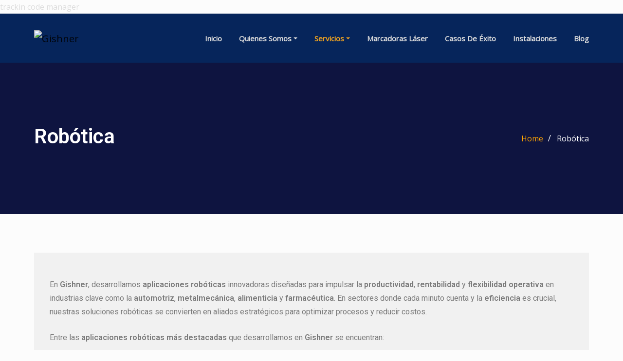

--- FILE ---
content_type: text/html; charset=UTF-8
request_url: https://gishner.com/robotics/
body_size: 39270
content:
<!DOCTYPE html>
<html dir="ltr" lang="es" prefix="og: https://ogp.me/ns#">
<head>	
	<meta charset="UTF-8">
    <meta name="viewport" content="width=device-width, initial-scale=1">
    <meta http-equiv="x-ua-compatible" content="ie=edge">
	
	
	<title>Robótica - Gishner</title>
	<style>img:is([sizes="auto" i], [sizes^="auto," i]) { contain-intrinsic-size: 3000px 1500px }</style>
	
		<!-- All in One SEO 4.7.7.2 - aioseo.com -->
	<meta name="description" content="En Gishner, desarrollamos aplicaciones robóticas innovadoras diseñadas para impulsar la productividad, rentabilidad y flexibilidad operativa en industrias clave como la automotriz, metalmecánica, alimenticia y farmacéutica. En sectores donde cada minuto cuenta y la eficiencia es crucial, nuestras soluciones robóticas se convierten en aliados estratégicos para optimizar procesos y reducir costos.Entre las aplicaciones robóticas más destacadas que desarrollamos en Gishner se encuentran:Montaje: Automatizamos tareas de ensamblaje para garantizar precisión y velocidad en la producción.Soldadura: Implementamos" />
	<meta name="robots" content="max-image-preview:large" />
	<link rel="canonical" href="https://gishner.com/robotics/" />
	<meta name="generator" content="All in One SEO (AIOSEO) 4.7.7.2" />
		<meta property="og:locale" content="es_MX" />
		<meta property="og:site_name" content="Gishner - Providing Human Values" />
		<meta property="og:type" content="website" />
		<meta property="og:title" content="Robótica - Gishner" />
		<meta property="og:description" content="En Gishner, desarrollamos aplicaciones robóticas innovadoras diseñadas para impulsar la productividad, rentabilidad y flexibilidad operativa en industrias clave como la automotriz, metalmecánica, alimenticia y farmacéutica. En sectores donde cada minuto cuenta y la eficiencia es crucial, nuestras soluciones robóticas se convierten en aliados estratégicos para optimizar procesos y reducir costos.Entre las aplicaciones robóticas más destacadas que desarrollamos en Gishner se encuentran:Montaje: Automatizamos tareas de ensamblaje para garantizar precisión y velocidad en la producción.Soldadura: Implementamos" />
		<meta property="og:url" content="https://gishner.com/robotics/" />
		<meta property="og:image" content="https://gishner.com/wp-content/uploads/2022/09/cropped-Logo-Gishner-1.png" />
		<meta property="og:image:secure_url" content="https://gishner.com/wp-content/uploads/2022/09/cropped-Logo-Gishner-1.png" />
		<meta property="og:image:width" content="240" />
		<meta property="og:image:height" content="51" />
		<meta name="twitter:card" content="summary_large_image" />
		<meta name="twitter:title" content="Robótica - Gishner" />
		<meta name="twitter:description" content="En Gishner, desarrollamos aplicaciones robóticas innovadoras diseñadas para impulsar la productividad, rentabilidad y flexibilidad operativa en industrias clave como la automotriz, metalmecánica, alimenticia y farmacéutica. En sectores donde cada minuto cuenta y la eficiencia es crucial, nuestras soluciones robóticas se convierten en aliados estratégicos para optimizar procesos y reducir costos.Entre las aplicaciones robóticas más destacadas que desarrollamos en Gishner se encuentran:Montaje: Automatizamos tareas de ensamblaje para garantizar precisión y velocidad en la producción.Soldadura: Implementamos" />
		<meta name="twitter:image" content="https://gishner.com/wp-content/uploads/2022/09/cropped-Logo-Gishner-1.png" />
		<script type="application/ld+json" class="aioseo-schema">
			{"@context":"https:\/\/schema.org","@graph":[{"@type":"BreadcrumbList","@id":"https:\/\/gishner.com\/robotics\/#breadcrumblist","itemListElement":[{"@type":"ListItem","@id":"https:\/\/gishner.com\/#listItem","position":1,"name":"Inicio","item":"https:\/\/gishner.com\/","nextItem":{"@type":"ListItem","@id":"https:\/\/gishner.com\/robotics\/#listItem","name":"Rob\u00f3tica"}},{"@type":"ListItem","@id":"https:\/\/gishner.com\/robotics\/#listItem","position":2,"name":"Rob\u00f3tica","previousItem":{"@type":"ListItem","@id":"https:\/\/gishner.com\/#listItem","name":"Inicio"}}]},{"@type":"Organization","@id":"https:\/\/gishner.com\/#organization","name":"Gishner","description":"Providing Human Values","url":"https:\/\/gishner.com\/","logo":{"@type":"ImageObject","url":"https:\/\/gishner.com\/wp-content\/uploads\/2022\/09\/cropped-Logo-Gishner-1.png","@id":"https:\/\/gishner.com\/robotics\/#organizationLogo","width":240,"height":51},"image":{"@id":"https:\/\/gishner.com\/robotics\/#organizationLogo"}},{"@type":"WebPage","@id":"https:\/\/gishner.com\/robotics\/#webpage","url":"https:\/\/gishner.com\/robotics\/","name":"Rob\u00f3tica - Gishner","description":"En Gishner, desarrollamos aplicaciones rob\u00f3ticas innovadoras dise\u00f1adas para impulsar la productividad, rentabilidad y flexibilidad operativa en industrias clave como la automotriz, metalmec\u00e1nica, alimenticia y farmac\u00e9utica. En sectores donde cada minuto cuenta y la eficiencia es crucial, nuestras soluciones rob\u00f3ticas se convierten en aliados estrat\u00e9gicos para optimizar procesos y reducir costos.Entre las aplicaciones rob\u00f3ticas m\u00e1s destacadas que desarrollamos en Gishner se encuentran:Montaje: Automatizamos tareas de ensamblaje para garantizar precisi\u00f3n y velocidad en la producci\u00f3n.Soldadura: Implementamos","inLanguage":"es-MX","isPartOf":{"@id":"https:\/\/gishner.com\/#website"},"breadcrumb":{"@id":"https:\/\/gishner.com\/robotics\/#breadcrumblist"},"datePublished":"2022-09-04T17:01:47+00:00","dateModified":"2025-02-10T16:26:46+00:00"},{"@type":"WebSite","@id":"https:\/\/gishner.com\/#website","url":"https:\/\/gishner.com\/","name":"Gishner","description":"Providing Human Values","inLanguage":"es-MX","publisher":{"@id":"https:\/\/gishner.com\/#organization"}}]}
		</script>
		<!-- All in One SEO -->

<link rel='dns-prefetch' href='//fonts.googleapis.com' />
<link rel="alternate" type="application/rss+xml" title="Gishner &raquo; Feed" href="https://gishner.com/feed/" />
<link rel="alternate" type="application/rss+xml" title="Gishner &raquo; RSS de los comentarios" href="https://gishner.com/comments/feed/" />
		<!-- This site uses the Google Analytics by MonsterInsights plugin v9.11.1 - Using Analytics tracking - https://www.monsterinsights.com/ -->
							<script src="//www.googletagmanager.com/gtag/js?id=G-9RJ7L6PDRT"  data-cfasync="false" data-wpfc-render="false" type="text/javascript" async></script>
			<script data-cfasync="false" data-wpfc-render="false" type="text/javascript">
				var mi_version = '9.11.1';
				var mi_track_user = true;
				var mi_no_track_reason = '';
								var MonsterInsightsDefaultLocations = {"page_location":"https:\/\/gishner.com\/robotics\/"};
								if ( typeof MonsterInsightsPrivacyGuardFilter === 'function' ) {
					var MonsterInsightsLocations = (typeof MonsterInsightsExcludeQuery === 'object') ? MonsterInsightsPrivacyGuardFilter( MonsterInsightsExcludeQuery ) : MonsterInsightsPrivacyGuardFilter( MonsterInsightsDefaultLocations );
				} else {
					var MonsterInsightsLocations = (typeof MonsterInsightsExcludeQuery === 'object') ? MonsterInsightsExcludeQuery : MonsterInsightsDefaultLocations;
				}

								var disableStrs = [
										'ga-disable-G-9RJ7L6PDRT',
									];

				/* Function to detect opted out users */
				function __gtagTrackerIsOptedOut() {
					for (var index = 0; index < disableStrs.length; index++) {
						if (document.cookie.indexOf(disableStrs[index] + '=true') > -1) {
							return true;
						}
					}

					return false;
				}

				/* Disable tracking if the opt-out cookie exists. */
				if (__gtagTrackerIsOptedOut()) {
					for (var index = 0; index < disableStrs.length; index++) {
						window[disableStrs[index]] = true;
					}
				}

				/* Opt-out function */
				function __gtagTrackerOptout() {
					for (var index = 0; index < disableStrs.length; index++) {
						document.cookie = disableStrs[index] + '=true; expires=Thu, 31 Dec 2099 23:59:59 UTC; path=/';
						window[disableStrs[index]] = true;
					}
				}

				if ('undefined' === typeof gaOptout) {
					function gaOptout() {
						__gtagTrackerOptout();
					}
				}
								window.dataLayer = window.dataLayer || [];

				window.MonsterInsightsDualTracker = {
					helpers: {},
					trackers: {},
				};
				if (mi_track_user) {
					function __gtagDataLayer() {
						dataLayer.push(arguments);
					}

					function __gtagTracker(type, name, parameters) {
						if (!parameters) {
							parameters = {};
						}

						if (parameters.send_to) {
							__gtagDataLayer.apply(null, arguments);
							return;
						}

						if (type === 'event') {
														parameters.send_to = monsterinsights_frontend.v4_id;
							var hookName = name;
							if (typeof parameters['event_category'] !== 'undefined') {
								hookName = parameters['event_category'] + ':' + name;
							}

							if (typeof MonsterInsightsDualTracker.trackers[hookName] !== 'undefined') {
								MonsterInsightsDualTracker.trackers[hookName](parameters);
							} else {
								__gtagDataLayer('event', name, parameters);
							}
							
						} else {
							__gtagDataLayer.apply(null, arguments);
						}
					}

					__gtagTracker('js', new Date());
					__gtagTracker('set', {
						'developer_id.dZGIzZG': true,
											});
					if ( MonsterInsightsLocations.page_location ) {
						__gtagTracker('set', MonsterInsightsLocations);
					}
										__gtagTracker('config', 'G-9RJ7L6PDRT', {"forceSSL":"true","link_attribution":"true"} );
										window.gtag = __gtagTracker;										(function () {
						/* https://developers.google.com/analytics/devguides/collection/analyticsjs/ */
						/* ga and __gaTracker compatibility shim. */
						var noopfn = function () {
							return null;
						};
						var newtracker = function () {
							return new Tracker();
						};
						var Tracker = function () {
							return null;
						};
						var p = Tracker.prototype;
						p.get = noopfn;
						p.set = noopfn;
						p.send = function () {
							var args = Array.prototype.slice.call(arguments);
							args.unshift('send');
							__gaTracker.apply(null, args);
						};
						var __gaTracker = function () {
							var len = arguments.length;
							if (len === 0) {
								return;
							}
							var f = arguments[len - 1];
							if (typeof f !== 'object' || f === null || typeof f.hitCallback !== 'function') {
								if ('send' === arguments[0]) {
									var hitConverted, hitObject = false, action;
									if ('event' === arguments[1]) {
										if ('undefined' !== typeof arguments[3]) {
											hitObject = {
												'eventAction': arguments[3],
												'eventCategory': arguments[2],
												'eventLabel': arguments[4],
												'value': arguments[5] ? arguments[5] : 1,
											}
										}
									}
									if ('pageview' === arguments[1]) {
										if ('undefined' !== typeof arguments[2]) {
											hitObject = {
												'eventAction': 'page_view',
												'page_path': arguments[2],
											}
										}
									}
									if (typeof arguments[2] === 'object') {
										hitObject = arguments[2];
									}
									if (typeof arguments[5] === 'object') {
										Object.assign(hitObject, arguments[5]);
									}
									if ('undefined' !== typeof arguments[1].hitType) {
										hitObject = arguments[1];
										if ('pageview' === hitObject.hitType) {
											hitObject.eventAction = 'page_view';
										}
									}
									if (hitObject) {
										action = 'timing' === arguments[1].hitType ? 'timing_complete' : hitObject.eventAction;
										hitConverted = mapArgs(hitObject);
										__gtagTracker('event', action, hitConverted);
									}
								}
								return;
							}

							function mapArgs(args) {
								var arg, hit = {};
								var gaMap = {
									'eventCategory': 'event_category',
									'eventAction': 'event_action',
									'eventLabel': 'event_label',
									'eventValue': 'event_value',
									'nonInteraction': 'non_interaction',
									'timingCategory': 'event_category',
									'timingVar': 'name',
									'timingValue': 'value',
									'timingLabel': 'event_label',
									'page': 'page_path',
									'location': 'page_location',
									'title': 'page_title',
									'referrer' : 'page_referrer',
								};
								for (arg in args) {
																		if (!(!args.hasOwnProperty(arg) || !gaMap.hasOwnProperty(arg))) {
										hit[gaMap[arg]] = args[arg];
									} else {
										hit[arg] = args[arg];
									}
								}
								return hit;
							}

							try {
								f.hitCallback();
							} catch (ex) {
							}
						};
						__gaTracker.create = newtracker;
						__gaTracker.getByName = newtracker;
						__gaTracker.getAll = function () {
							return [];
						};
						__gaTracker.remove = noopfn;
						__gaTracker.loaded = true;
						window['__gaTracker'] = __gaTracker;
					})();
									} else {
										console.log("");
					(function () {
						function __gtagTracker() {
							return null;
						}

						window['__gtagTracker'] = __gtagTracker;
						window['gtag'] = __gtagTracker;
					})();
									}
			</script>
							<!-- / Google Analytics by MonsterInsights -->
		<script type="text/javascript">
/* <![CDATA[ */
window._wpemojiSettings = {"baseUrl":"https:\/\/s.w.org\/images\/core\/emoji\/15.0.3\/72x72\/","ext":".png","svgUrl":"https:\/\/s.w.org\/images\/core\/emoji\/15.0.3\/svg\/","svgExt":".svg","source":{"concatemoji":"https:\/\/gishner.com\/wp-includes\/js\/wp-emoji-release.min.js?ver=6.7.4"}};
/*! This file is auto-generated */
!function(i,n){var o,s,e;function c(e){try{var t={supportTests:e,timestamp:(new Date).valueOf()};sessionStorage.setItem(o,JSON.stringify(t))}catch(e){}}function p(e,t,n){e.clearRect(0,0,e.canvas.width,e.canvas.height),e.fillText(t,0,0);var t=new Uint32Array(e.getImageData(0,0,e.canvas.width,e.canvas.height).data),r=(e.clearRect(0,0,e.canvas.width,e.canvas.height),e.fillText(n,0,0),new Uint32Array(e.getImageData(0,0,e.canvas.width,e.canvas.height).data));return t.every(function(e,t){return e===r[t]})}function u(e,t,n){switch(t){case"flag":return n(e,"\ud83c\udff3\ufe0f\u200d\u26a7\ufe0f","\ud83c\udff3\ufe0f\u200b\u26a7\ufe0f")?!1:!n(e,"\ud83c\uddfa\ud83c\uddf3","\ud83c\uddfa\u200b\ud83c\uddf3")&&!n(e,"\ud83c\udff4\udb40\udc67\udb40\udc62\udb40\udc65\udb40\udc6e\udb40\udc67\udb40\udc7f","\ud83c\udff4\u200b\udb40\udc67\u200b\udb40\udc62\u200b\udb40\udc65\u200b\udb40\udc6e\u200b\udb40\udc67\u200b\udb40\udc7f");case"emoji":return!n(e,"\ud83d\udc26\u200d\u2b1b","\ud83d\udc26\u200b\u2b1b")}return!1}function f(e,t,n){var r="undefined"!=typeof WorkerGlobalScope&&self instanceof WorkerGlobalScope?new OffscreenCanvas(300,150):i.createElement("canvas"),a=r.getContext("2d",{willReadFrequently:!0}),o=(a.textBaseline="top",a.font="600 32px Arial",{});return e.forEach(function(e){o[e]=t(a,e,n)}),o}function t(e){var t=i.createElement("script");t.src=e,t.defer=!0,i.head.appendChild(t)}"undefined"!=typeof Promise&&(o="wpEmojiSettingsSupports",s=["flag","emoji"],n.supports={everything:!0,everythingExceptFlag:!0},e=new Promise(function(e){i.addEventListener("DOMContentLoaded",e,{once:!0})}),new Promise(function(t){var n=function(){try{var e=JSON.parse(sessionStorage.getItem(o));if("object"==typeof e&&"number"==typeof e.timestamp&&(new Date).valueOf()<e.timestamp+604800&&"object"==typeof e.supportTests)return e.supportTests}catch(e){}return null}();if(!n){if("undefined"!=typeof Worker&&"undefined"!=typeof OffscreenCanvas&&"undefined"!=typeof URL&&URL.createObjectURL&&"undefined"!=typeof Blob)try{var e="postMessage("+f.toString()+"("+[JSON.stringify(s),u.toString(),p.toString()].join(",")+"));",r=new Blob([e],{type:"text/javascript"}),a=new Worker(URL.createObjectURL(r),{name:"wpTestEmojiSupports"});return void(a.onmessage=function(e){c(n=e.data),a.terminate(),t(n)})}catch(e){}c(n=f(s,u,p))}t(n)}).then(function(e){for(var t in e)n.supports[t]=e[t],n.supports.everything=n.supports.everything&&n.supports[t],"flag"!==t&&(n.supports.everythingExceptFlag=n.supports.everythingExceptFlag&&n.supports[t]);n.supports.everythingExceptFlag=n.supports.everythingExceptFlag&&!n.supports.flag,n.DOMReady=!1,n.readyCallback=function(){n.DOMReady=!0}}).then(function(){return e}).then(function(){var e;n.supports.everything||(n.readyCallback(),(e=n.source||{}).concatemoji?t(e.concatemoji):e.wpemoji&&e.twemoji&&(t(e.twemoji),t(e.wpemoji)))}))}((window,document),window._wpemojiSettings);
/* ]]> */
</script>
<link rel='stylesheet' id='hfe-widgets-style-css' href='https://gishner.com/wp-content/plugins/header-footer-elementor/inc/widgets-css/frontend.css?ver=2.0.3' type='text/css' media='all' />
<style id='wp-emoji-styles-inline-css' type='text/css'>

	img.wp-smiley, img.emoji {
		display: inline !important;
		border: none !important;
		box-shadow: none !important;
		height: 1em !important;
		width: 1em !important;
		margin: 0 0.07em !important;
		vertical-align: -0.1em !important;
		background: none !important;
		padding: 0 !important;
	}
</style>
<style id='joinchat-button-style-inline-css' type='text/css'>
.wp-block-joinchat-button{border:none!important;text-align:center}.wp-block-joinchat-button figure{display:table;margin:0 auto;padding:0}.wp-block-joinchat-button figcaption{font:normal normal 400 .6em/2em var(--wp--preset--font-family--system-font,sans-serif);margin:0;padding:0}.wp-block-joinchat-button .joinchat-button__qr{background-color:#fff;border:6px solid #25d366;border-radius:30px;box-sizing:content-box;display:block;height:200px;margin:auto;overflow:hidden;padding:10px;width:200px}.wp-block-joinchat-button .joinchat-button__qr canvas,.wp-block-joinchat-button .joinchat-button__qr img{display:block;margin:auto}.wp-block-joinchat-button .joinchat-button__link{align-items:center;background-color:#25d366;border:6px solid #25d366;border-radius:30px;display:inline-flex;flex-flow:row nowrap;justify-content:center;line-height:1.25em;margin:0 auto;text-decoration:none}.wp-block-joinchat-button .joinchat-button__link:before{background:transparent var(--joinchat-ico) no-repeat center;background-size:100%;content:"";display:block;height:1.5em;margin:-.75em .75em -.75em 0;width:1.5em}.wp-block-joinchat-button figure+.joinchat-button__link{margin-top:10px}@media (orientation:landscape)and (min-height:481px),(orientation:portrait)and (min-width:481px){.wp-block-joinchat-button.joinchat-button--qr-only figure+.joinchat-button__link{display:none}}@media (max-width:480px),(orientation:landscape)and (max-height:480px){.wp-block-joinchat-button figure{display:none}}

</style>
<style id='classic-theme-styles-inline-css' type='text/css'>
/*! This file is auto-generated */
.wp-block-button__link{color:#fff;background-color:#32373c;border-radius:9999px;box-shadow:none;text-decoration:none;padding:calc(.667em + 2px) calc(1.333em + 2px);font-size:1.125em}.wp-block-file__button{background:#32373c;color:#fff;text-decoration:none}
</style>
<style id='global-styles-inline-css' type='text/css'>
:root{--wp--preset--aspect-ratio--square: 1;--wp--preset--aspect-ratio--4-3: 4/3;--wp--preset--aspect-ratio--3-4: 3/4;--wp--preset--aspect-ratio--3-2: 3/2;--wp--preset--aspect-ratio--2-3: 2/3;--wp--preset--aspect-ratio--16-9: 16/9;--wp--preset--aspect-ratio--9-16: 9/16;--wp--preset--color--black: #000000;--wp--preset--color--cyan-bluish-gray: #abb8c3;--wp--preset--color--white: #ffffff;--wp--preset--color--pale-pink: #f78da7;--wp--preset--color--vivid-red: #cf2e2e;--wp--preset--color--luminous-vivid-orange: #ff6900;--wp--preset--color--luminous-vivid-amber: #fcb900;--wp--preset--color--light-green-cyan: #7bdcb5;--wp--preset--color--vivid-green-cyan: #00d084;--wp--preset--color--pale-cyan-blue: #8ed1fc;--wp--preset--color--vivid-cyan-blue: #0693e3;--wp--preset--color--vivid-purple: #9b51e0;--wp--preset--gradient--vivid-cyan-blue-to-vivid-purple: linear-gradient(135deg,rgba(6,147,227,1) 0%,rgb(155,81,224) 100%);--wp--preset--gradient--light-green-cyan-to-vivid-green-cyan: linear-gradient(135deg,rgb(122,220,180) 0%,rgb(0,208,130) 100%);--wp--preset--gradient--luminous-vivid-amber-to-luminous-vivid-orange: linear-gradient(135deg,rgba(252,185,0,1) 0%,rgba(255,105,0,1) 100%);--wp--preset--gradient--luminous-vivid-orange-to-vivid-red: linear-gradient(135deg,rgba(255,105,0,1) 0%,rgb(207,46,46) 100%);--wp--preset--gradient--very-light-gray-to-cyan-bluish-gray: linear-gradient(135deg,rgb(238,238,238) 0%,rgb(169,184,195) 100%);--wp--preset--gradient--cool-to-warm-spectrum: linear-gradient(135deg,rgb(74,234,220) 0%,rgb(151,120,209) 20%,rgb(207,42,186) 40%,rgb(238,44,130) 60%,rgb(251,105,98) 80%,rgb(254,248,76) 100%);--wp--preset--gradient--blush-light-purple: linear-gradient(135deg,rgb(255,206,236) 0%,rgb(152,150,240) 100%);--wp--preset--gradient--blush-bordeaux: linear-gradient(135deg,rgb(254,205,165) 0%,rgb(254,45,45) 50%,rgb(107,0,62) 100%);--wp--preset--gradient--luminous-dusk: linear-gradient(135deg,rgb(255,203,112) 0%,rgb(199,81,192) 50%,rgb(65,88,208) 100%);--wp--preset--gradient--pale-ocean: linear-gradient(135deg,rgb(255,245,203) 0%,rgb(182,227,212) 50%,rgb(51,167,181) 100%);--wp--preset--gradient--electric-grass: linear-gradient(135deg,rgb(202,248,128) 0%,rgb(113,206,126) 100%);--wp--preset--gradient--midnight: linear-gradient(135deg,rgb(2,3,129) 0%,rgb(40,116,252) 100%);--wp--preset--font-size--small: 13px;--wp--preset--font-size--medium: 20px;--wp--preset--font-size--large: 36px;--wp--preset--font-size--x-large: 42px;--wp--preset--spacing--20: 0.44rem;--wp--preset--spacing--30: 0.67rem;--wp--preset--spacing--40: 1rem;--wp--preset--spacing--50: 1.5rem;--wp--preset--spacing--60: 2.25rem;--wp--preset--spacing--70: 3.38rem;--wp--preset--spacing--80: 5.06rem;--wp--preset--shadow--natural: 6px 6px 9px rgba(0, 0, 0, 0.2);--wp--preset--shadow--deep: 12px 12px 50px rgba(0, 0, 0, 0.4);--wp--preset--shadow--sharp: 6px 6px 0px rgba(0, 0, 0, 0.2);--wp--preset--shadow--outlined: 6px 6px 0px -3px rgba(255, 255, 255, 1), 6px 6px rgba(0, 0, 0, 1);--wp--preset--shadow--crisp: 6px 6px 0px rgba(0, 0, 0, 1);}:where(.is-layout-flex){gap: 0.5em;}:where(.is-layout-grid){gap: 0.5em;}body .is-layout-flex{display: flex;}.is-layout-flex{flex-wrap: wrap;align-items: center;}.is-layout-flex > :is(*, div){margin: 0;}body .is-layout-grid{display: grid;}.is-layout-grid > :is(*, div){margin: 0;}:where(.wp-block-columns.is-layout-flex){gap: 2em;}:where(.wp-block-columns.is-layout-grid){gap: 2em;}:where(.wp-block-post-template.is-layout-flex){gap: 1.25em;}:where(.wp-block-post-template.is-layout-grid){gap: 1.25em;}.has-black-color{color: var(--wp--preset--color--black) !important;}.has-cyan-bluish-gray-color{color: var(--wp--preset--color--cyan-bluish-gray) !important;}.has-white-color{color: var(--wp--preset--color--white) !important;}.has-pale-pink-color{color: var(--wp--preset--color--pale-pink) !important;}.has-vivid-red-color{color: var(--wp--preset--color--vivid-red) !important;}.has-luminous-vivid-orange-color{color: var(--wp--preset--color--luminous-vivid-orange) !important;}.has-luminous-vivid-amber-color{color: var(--wp--preset--color--luminous-vivid-amber) !important;}.has-light-green-cyan-color{color: var(--wp--preset--color--light-green-cyan) !important;}.has-vivid-green-cyan-color{color: var(--wp--preset--color--vivid-green-cyan) !important;}.has-pale-cyan-blue-color{color: var(--wp--preset--color--pale-cyan-blue) !important;}.has-vivid-cyan-blue-color{color: var(--wp--preset--color--vivid-cyan-blue) !important;}.has-vivid-purple-color{color: var(--wp--preset--color--vivid-purple) !important;}.has-black-background-color{background-color: var(--wp--preset--color--black) !important;}.has-cyan-bluish-gray-background-color{background-color: var(--wp--preset--color--cyan-bluish-gray) !important;}.has-white-background-color{background-color: var(--wp--preset--color--white) !important;}.has-pale-pink-background-color{background-color: var(--wp--preset--color--pale-pink) !important;}.has-vivid-red-background-color{background-color: var(--wp--preset--color--vivid-red) !important;}.has-luminous-vivid-orange-background-color{background-color: var(--wp--preset--color--luminous-vivid-orange) !important;}.has-luminous-vivid-amber-background-color{background-color: var(--wp--preset--color--luminous-vivid-amber) !important;}.has-light-green-cyan-background-color{background-color: var(--wp--preset--color--light-green-cyan) !important;}.has-vivid-green-cyan-background-color{background-color: var(--wp--preset--color--vivid-green-cyan) !important;}.has-pale-cyan-blue-background-color{background-color: var(--wp--preset--color--pale-cyan-blue) !important;}.has-vivid-cyan-blue-background-color{background-color: var(--wp--preset--color--vivid-cyan-blue) !important;}.has-vivid-purple-background-color{background-color: var(--wp--preset--color--vivid-purple) !important;}.has-black-border-color{border-color: var(--wp--preset--color--black) !important;}.has-cyan-bluish-gray-border-color{border-color: var(--wp--preset--color--cyan-bluish-gray) !important;}.has-white-border-color{border-color: var(--wp--preset--color--white) !important;}.has-pale-pink-border-color{border-color: var(--wp--preset--color--pale-pink) !important;}.has-vivid-red-border-color{border-color: var(--wp--preset--color--vivid-red) !important;}.has-luminous-vivid-orange-border-color{border-color: var(--wp--preset--color--luminous-vivid-orange) !important;}.has-luminous-vivid-amber-border-color{border-color: var(--wp--preset--color--luminous-vivid-amber) !important;}.has-light-green-cyan-border-color{border-color: var(--wp--preset--color--light-green-cyan) !important;}.has-vivid-green-cyan-border-color{border-color: var(--wp--preset--color--vivid-green-cyan) !important;}.has-pale-cyan-blue-border-color{border-color: var(--wp--preset--color--pale-cyan-blue) !important;}.has-vivid-cyan-blue-border-color{border-color: var(--wp--preset--color--vivid-cyan-blue) !important;}.has-vivid-purple-border-color{border-color: var(--wp--preset--color--vivid-purple) !important;}.has-vivid-cyan-blue-to-vivid-purple-gradient-background{background: var(--wp--preset--gradient--vivid-cyan-blue-to-vivid-purple) !important;}.has-light-green-cyan-to-vivid-green-cyan-gradient-background{background: var(--wp--preset--gradient--light-green-cyan-to-vivid-green-cyan) !important;}.has-luminous-vivid-amber-to-luminous-vivid-orange-gradient-background{background: var(--wp--preset--gradient--luminous-vivid-amber-to-luminous-vivid-orange) !important;}.has-luminous-vivid-orange-to-vivid-red-gradient-background{background: var(--wp--preset--gradient--luminous-vivid-orange-to-vivid-red) !important;}.has-very-light-gray-to-cyan-bluish-gray-gradient-background{background: var(--wp--preset--gradient--very-light-gray-to-cyan-bluish-gray) !important;}.has-cool-to-warm-spectrum-gradient-background{background: var(--wp--preset--gradient--cool-to-warm-spectrum) !important;}.has-blush-light-purple-gradient-background{background: var(--wp--preset--gradient--blush-light-purple) !important;}.has-blush-bordeaux-gradient-background{background: var(--wp--preset--gradient--blush-bordeaux) !important;}.has-luminous-dusk-gradient-background{background: var(--wp--preset--gradient--luminous-dusk) !important;}.has-pale-ocean-gradient-background{background: var(--wp--preset--gradient--pale-ocean) !important;}.has-electric-grass-gradient-background{background: var(--wp--preset--gradient--electric-grass) !important;}.has-midnight-gradient-background{background: var(--wp--preset--gradient--midnight) !important;}.has-small-font-size{font-size: var(--wp--preset--font-size--small) !important;}.has-medium-font-size{font-size: var(--wp--preset--font-size--medium) !important;}.has-large-font-size{font-size: var(--wp--preset--font-size--large) !important;}.has-x-large-font-size{font-size: var(--wp--preset--font-size--x-large) !important;}
:where(.wp-block-post-template.is-layout-flex){gap: 1.25em;}:where(.wp-block-post-template.is-layout-grid){gap: 1.25em;}
:where(.wp-block-columns.is-layout-flex){gap: 2em;}:where(.wp-block-columns.is-layout-grid){gap: 2em;}
:root :where(.wp-block-pullquote){font-size: 1.5em;line-height: 1.6;}
</style>
<link rel='stylesheet' id='contact-form-7-css' href='https://gishner.com/wp-content/plugins/contact-form-7/includes/css/styles.css?ver=6.0.1' type='text/css' media='all' />
<link rel='stylesheet' id='elementor-icons-css' href='https://gishner.com/wp-content/plugins/elementor/assets/lib/eicons/css/elementor-icons.min.css?ver=5.34.0' type='text/css' media='all' />
<link rel='stylesheet' id='elementor-frontend-css' href='https://gishner.com/wp-content/plugins/elementor/assets/css/frontend.min.css?ver=3.26.0' type='text/css' media='all' />
<link rel='stylesheet' id='elementor-post-73-css' href='https://gishner.com/wp-content/uploads/elementor/css/post-73.css?ver=1767742896' type='text/css' media='all' />
<link rel='stylesheet' id='jet-sticky-frontend-css' href='https://gishner.com/wp-content/plugins/jetsticky-for-elementor/assets/css/jet-sticky-frontend.css?ver=1.0.4' type='text/css' media='all' />
<link rel='stylesheet' id='boostify-sticky-style-css' href='https://gishner.com/wp-content/plugins/boostify-header-footer-builder/assets/css/elementor/sticky.css?ver=1.3.8' type='text/css' media='all' />
<link rel='stylesheet' id='widget-image-css' href='https://gishner.com/wp-content/plugins/elementor/assets/css/widget-image.min.css?ver=3.26.0' type='text/css' media='all' />
<link rel='stylesheet' id='widget-text-editor-css' href='https://gishner.com/wp-content/plugins/elementor/assets/css/widget-text-editor.min.css?ver=3.26.0' type='text/css' media='all' />
<link rel='stylesheet' id='swiper-css' href='https://gishner.com/wp-content/plugins/elementor/assets/lib/swiper/v8/css/swiper.min.css?ver=8.4.5' type='text/css' media='all' />
<link rel='stylesheet' id='e-swiper-css' href='https://gishner.com/wp-content/plugins/elementor/assets/css/conditionals/e-swiper.min.css?ver=3.26.0' type='text/css' media='all' />
<link rel='stylesheet' id='widget-image-carousel-css' href='https://gishner.com/wp-content/plugins/elementor/assets/css/widget-image-carousel.min.css?ver=3.26.0' type='text/css' media='all' />
<link rel='stylesheet' id='widget-spacer-css' href='https://gishner.com/wp-content/plugins/elementor/assets/css/widget-spacer.min.css?ver=3.26.0' type='text/css' media='all' />
<link rel='stylesheet' id='widget-video-css' href='https://gishner.com/wp-content/plugins/elementor/assets/css/widget-video.min.css?ver=3.26.0' type='text/css' media='all' />
<link rel='stylesheet' id='elementor-post-74-css' href='https://gishner.com/wp-content/uploads/elementor/css/post-74.css?ver=1767774069' type='text/css' media='all' />
<link rel='stylesheet' id='hfe-style-css' href='https://gishner.com/wp-content/plugins/header-footer-elementor/assets/css/header-footer-elementor.css?ver=2.0.3' type='text/css' media='all' />
<link rel='stylesheet' id='elementor-post-555-css' href='https://gishner.com/wp-content/uploads/elementor/css/post-555.css?ver=1767742897' type='text/css' media='all' />
<link rel='stylesheet' id='site-styles.css-css' href='https://gishner.com/wp-content/plugins/omnisend/styles/site-styles.css?1768998659&#038;ver=1.6.2' type='text/css' media='all' />
<link rel='stylesheet' id='bootstrap-css' href='https://gishner.com/wp-content/themes/designexo/assets/css/bootstrap.css?ver=6.7.4' type='text/css' media='all' />
<link rel='stylesheet' id='font-awesome-css' href='https://gishner.com/wp-content/plugins/elementor/assets/lib/font-awesome/css/font-awesome.min.css?ver=4.7.0' type='text/css' media='all' />
<link rel='stylesheet' id='designexo-style-css' href='https://gishner.com/wp-content/themes/designtech/style.css?ver=6.7.4' type='text/css' media='all' />
<style id='designexo-style-inline-css' type='text/css'>
	.theme-testimonial { 
				background-image: url( https://gishner.com/wp-content/themes/designtech/assets/img/theme-testi-bg.jpg);
				background-size: cover;
				background-position: center center;
			}
.navbar img.custom-logo, .theme-header-logo-center img.custom-logo {
			max-width: 234px;
			height: auto;
			}
.theme-page-header-area {
				background: #17212c url(https://gishner.com/wp-content/uploads/2024/12/cropped-Comp-1_00002-1.jpg);
				background-attachment: scroll;
				background-position: top center;
				background-repeat: no-repeat;
				background-size: cover;
			}

h1 { font-family: Roboto !important; }
h2 { font-family: Roboto !important; }
h3 { font-family: Roboto !important; }
h4 { font-family: Roboto !important; }
h5 { font-family: Roboto !important; }
h6 { font-family: Roboto !important; }

</style>
<link rel='stylesheet' id='designexo-theme-default-css' href='https://gishner.com/wp-content/themes/designexo/assets/css/theme-default.css?ver=6.7.4' type='text/css' media='all' />
<link rel='stylesheet' id='animate-css-css' href='https://gishner.com/wp-content/themes/designexo/assets/css/animate.css?ver=6.7.4' type='text/css' media='all' />
<link rel='stylesheet' id='bootstrap-smartmenus-css-css' href='https://gishner.com/wp-content/themes/designexo/assets/css/bootstrap-smartmenus.css?ver=6.7.4' type='text/css' media='all' />
<link rel='stylesheet' id='owl.carousel-css-css' href='https://gishner.com/wp-content/themes/designexo/assets/css/owl.carousel.css?ver=6.7.4' type='text/css' media='all' />
<link rel='stylesheet' id='designexo-google-fonts-css' href='//fonts.googleapis.com/css?family=ABeeZee%7CAbel%7CAbril+Fatface%7CAclonica%7CAcme%7CActor%7CAdamina%7CAdvent+Pro%7CAguafina+Script%7CAkronim%7CAladin%7CAldrich%7CAlef%7CAlegreya%7CAlegreya+SC%7CAlegreya+Sans%7CAlegreya+Sans+SC%7CAlex+Brush%7CAlfa+Slab+One%7CAlice%7CAlike%7CAlike+Angular%7CAllan%7CAllerta%7CAllerta+Stencil%7CAllura%7CAlmendra%7CAlmendra+Display%7CAlmendra+SC%7CAmarante%7CAmaranth%7CAmatic+SC%7CAmatica+SC%7CAmethysta%7CAmiko%7CAmiri%7CAmita%7CAnaheim%7CAndada%7CAndika%7CAngkor%7CAnnie+Use+Your+Telescope%7CAnonymous+Pro%7CAntic%7CAntic+Didone%7CAntic+Slab%7CAnton%7CArapey%7CArbutus%7CArbutus+Slab%7CArchitects+Daughter%7CArchivo+Black%7CArchivo+Narrow%7CAref+Ruqaa%7CArima+Madurai%7CArimo%7CArizonia%7CArmata%7CArtifika%7CArvo%7CArya%7CAsap%7CAsar%7CAsset%7CAssistant%7CAstloch%7CAsul%7CAthiti%7CAtma%7CAtomic+Age%7CAubrey%7CAudiowide%7CAutour+One%7CAverage%7CAverage+Sans%7CAveria+Gruesa+Libre%7CAveria+Libre%7CAveria+Sans+Libre%7CAveria+Serif+Libre%7CBad+Script%7CBaloo%7CBaloo+Bhai%7CBaloo+Da%7CBaloo+Thambi%7CBalthazar%7CBangers%7CBarlow%7CBasic%7CBattambang%7CBaumans%7CBayon%7CBelgrano%7CBelleza%7CBenchNine%7CBentham%7CBerkshire+Swash%7CBevan%7CBigelow+Rules%7CBigshot+One%7CBilbo%7CBilbo+Swash+Caps%7CBioRhyme%7CBioRhyme+Expanded%7CBiryani%7CBitter%7CBlack+Ops+One%7CBokor%7CBonbon%7CBoogaloo%7CBowlby+One%7CBowlby+One+SC%7CBrawler%7CBree+Serif%7CBubblegum+Sans%7CBubbler+One%7CBuda%7CBuenard%7CBungee%7CBungee+Hairline%7CBungee+Inline%7CBungee+Outline%7CBungee+Shade%7CButcherman%7CButterfly+Kids%7CCabin%7CCabin+Condensed%7CCabin+Sketch%7CCaesar+Dressing%7CCagliostro%7CCairo%7CCalligraffitti%7CCambay%7CCambo%7CCandal%7CCantarell%7CCantata+One%7CCantora+One%7CCapriola%7CCardo%7CCarme%7CCarrois+Gothic%7CCarrois+Gothic+SC%7CCarter+One%7CCatamaran%7CCaudex%7CCaveat%7CCaveat+Brush%7CCedarville+Cursive%7CCeviche+One%7CChanga%7CChanga+One%7CChango%7CChathura%7CChau+Philomene+One%7CChela+One%7CChelsea+Market%7CChenla%7CCherry+Cream+Soda%7CCherry+Swash%7CChewy%7CChicle%7CChivo%7CChonburi%7CCinzel%7CCinzel+Decorative%7CClicker+Script%7CCoda%7CCoda+Caption%7CCodystar%7CCoiny%7CCombo%7CComfortaa%7CComing+Soon%7CConcert+One%7CCondiment%7CContent%7CContrail+One%7CConvergence%7CCookie%7CCopse%7CCorben%7CCormorant%7CCormorant+Garamond%7CCormorant+Infant%7CCormorant+SC%7CCormorant+Unicase%7CCormorant+Upright%7CCourgette%7CCousine%7CCoustard%7CCovered+By+Your+Grace%7CCrafty+Girls%7CCreepster%7CCrete+Round%7CCrimson+Text%7CCroissant+One%7CCrushed%7CCuprum%7CCutive%7CCutive+Mono%7CDamion%7CDancing+Script%7CDangrek%7CDavid+Libre%7CDawning+of+a+New+Day%7CDays+One%7CDekko%7CDelius%7CDelius+Swash+Caps%7CDelius+Unicase%7CDella+Respira%7CDenk+One%7CDevonshire%7CDhurjati%7CDidact+Gothic%7CDiplomata%7CDiplomata+SC%7CDomine%7CDonegal+One%7CDoppio+One%7CDorsa%7CDosis%7CDr+Sugiyama%7CDroid+Sans%7CDroid+Sans+Mono%7CDroid+Serif%7CDuru+Sans%7CDynalight%7CEB+Garamond%7CEagle+Lake%7CEater%7CEconomica%7CEczar%7CEk+Mukta%7CEl+Messiri%7CElectrolize%7CElsie%7CElsie+Swash+Caps%7CEmblema+One%7CEmilys+Candy%7CEngagement%7CEnglebert%7CEnriqueta%7CErica+One%7CEsteban%7CEuphoria+Script%7CEwert%7CExo%7CExo+2%7CExpletus+Sans%7CFanwood+Text%7CFarsan%7CFascinate%7CFascinate+Inline%7CFaster+One%7CFasthand%7CFauna+One%7CFederant%7CFedero%7CFelipa%7CFenix%7CFinger+Paint%7CFira+Mono%7CFira+Sans%7CFjalla+One%7CFjord+One%7CFlamenco%7CFlavors%7CFondamento%7CFontdiner+Swanky%7CForum%7CFrancois+One%7CFrank+Ruhl+Libre%7CFreckle+Face%7CFredericka+the+Great%7CFredoka+One%7CFreehand%7CFresca%7CFrijole%7CFruktur%7CFugaz+One%7CGFS+Didot%7CGFS+Neohellenic%7CGabriela%7CGafata%7CGalada%7CGaldeano%7CGalindo%7CGentium+Basic%7CGentium+Book+Basic%7CGeo%7CGeostar%7CGeostar+Fill%7CGermania+One%7CGidugu%7CGilda+Display%7CGive+You+Glory%7CGlass+Antiqua%7CGlegoo%7CGloria+Hallelujah%7CGoblin+One%7CGochi+Hand%7CGorditas%7CGoudy+Bookletter+1911%7CGraduate%7CGrand+Hotel%7CGravitas+One%7CGreat+Vibes%7CGriffy%7CGruppo%7CGudea%7CGurajada%7CHabibi%7CHalant%7CHammersmith+One%7CHanalei%7CHanalei+Fill%7CHandlee%7CHanuman%7CHappy+Monkey%7CHarmattan%7CHeadland+One%7CHeebo%7CHenny+Penny%7CHerr+Von+Muellerhoff%7CHind%7CHind+Guntur%7CHind+Madurai%7CHind+Siliguri%7CHind+Vadodara%7CHoltwood+One+SC%7CHomemade+Apple%7CHomenaje%7CIM+Fell+DW+Pica%7CIM+Fell+DW+Pica+SC%7CIM+Fell+Double+Pica%7CIM+Fell+Double+Pica+SC%7CIM+Fell+English%7CIM+Fell+English+SC%7CIM+Fell+French+Canon%7CIM+Fell+French+Canon+SC%7CIM+Fell+Great+Primer%7CIM+Fell+Great+Primer+SC%7CIceberg%7CIceland%7CImprima%7CInconsolata%7CInder%7CIndie+Flower%7CInika%7CInknut+Antiqua%7CIrish+Grover%7CIstok+Web%7CItaliana%7CItalianno%7CItim%7CJacques+Francois%7CJacques+Francois+Shadow%7CJaldi%7CJim+Nightshade%7CJockey+One%7CJolly+Lodger%7CJomhuria%7CJosefin+Sans%7CJosefin+Slab%7CJoti+One%7CJudson%7CJulee%7CJulius+Sans+One%7CJunge%7CJura%7CJust+Another+Hand%7CJust+Me+Again+Down+Here%7CKadwa%7CKalam%7CKameron%7CKanit%7CKantumruy%7CKarla%7CKarma%7CKatibeh%7CKaushan+Script%7CKavivanar%7CKavoon%7CKdam+Thmor%7CKeania+One%7CKelly+Slab%7CKenia%7CKhand%7CKhmer%7CKhula%7CKite+One%7CKnewave%7CKotta+One%7CKoulen%7CKranky%7CKreon%7CKristi%7CKrona+One%7CKumar+One%7CKumar+One+Outline%7CKurale%7CLa+Belle+Aurore%7CLaila%7CLakki+Reddy%7CLalezar%7CLancelot%7CLateef%7CLato%7CLeague+Script%7CLeckerli+One%7CLedger%7CLekton%7CLemon%7CLemonada%7CLibre+Baskerville%7CLibre+Franklin%7CLife+Savers%7CLilita+One%7CLily+Script+One%7CLimelight%7CLinden+Hill%7CLobster%7CLobster+Two%7CLondrina+Outline%7CLondrina+Shadow%7CLondrina+Sketch%7CLondrina+Solid%7CLora%7CLove+Ya+Like+A+Sister%7CLoved+by+the+King%7CLovers+Quarrel%7CLuckiest+Guy%7CLusitana%7CLustria%7CMacondo%7CMacondo+Swash+Caps%7CMada%7CMagra%7CMaiden+Orange%7CMaitree%7CMako%7CMallanna%7CMandali%7CMarcellus%7CMarcellus+SC%7CMarck+Script%7CMargarine%7CMarko+One%7CMarmelad%7CMartel%7CMartel+Sans%7CMarvel%7CMate%7CMate+SC%7CMaven+Pro%7CMcLaren%7CMeddon%7CMedievalSharp%7CMedula+One%7CMeera+Inimai%7CMegrim%7CMeie+Script%7CMerienda%7CMerienda+One%7CMerriweather%7CMerriweather+Sans%7CMetal%7CMetal+Mania%7CMetamorphous%7CMetrophobic%7CMichroma%7CMilonga%7CMiltonian%7CMiltonian+Tattoo%7CMiniver%7CMiriam+Libre%7CMirza%7CMiss+Fajardose%7CMitr%7CModak%7CModern+Antiqua%7CMogra%7CMolengo%7CMolle%7CMonda%7CMonofett%7CMonoton%7CMonsieur+La+Doulaise%7CMontaga%7CMontez%7CMontserrat%7CMontserrat+Alternates%7CMontserrat+Subrayada%7CMoul%7CMoulpali%7CMountains+of+Christmas%7CMouse+Memoirs%7CMr+Bedfort%7CMr+Dafoe%7CMr+De+Haviland%7CMrs+Saint+Delafield%7CMrs+Sheppards%7CMukta+Vaani%7CMuli%7CMystery+Quest%7CNTR%7CNeucha%7CNeuton%7CNew+Rocker%7CNews+Cycle%7CNiconne%7CNixie+One%7CNobile%7CNokora%7CNorican%7CNosifer%7CNothing+You+Could+Do%7CNoticia+Text%7CNoto+Sans%7CNoto+Serif%7CNova+Cut%7CNova+Flat%7CNova+Mono%7CNova+Oval%7CNova+Round%7CNova+Script%7CNova+Slim%7CNova+Square%7CNumans%7CNunito%7COdor+Mean+Chey%7COffside%7COld+Standard+TT%7COldenburg%7COleo+Script%7COleo+Script+Swash+Caps%7COpen+Sans%7COpen+Sans+Condensed%7COranienbaum%7COrbitron%7COregano%7COrienta%7COriginal+Surfer%7COswald%7COver+the+Rainbow%7COverlock%7COverlock+SC%7COvo%7COxygen%7COxygen+Mono%7CPT+Mono%7CPT+Sans%7CPT+Sans+Caption%7CPT+Sans+Narrow%7CPT+Serif%7CPT+Serif+Caption%7CPacifico%7CPalanquin%7CPalanquin+Dark%7CPaprika%7CParisienne%7CPassero+One%7CPassion+One%7CPathway+Gothic+One%7CPatrick+Hand%7CPatrick+Hand+SC%7CPattaya%7CPatua+One%7CPavanam%7CPaytone+One%7CPeddana%7CPeralta%7CPermanent+Marker%7CPetit+Formal+Script%7CPetrona%7CPhilosopher%7CPiedra%7CPinyon+Script%7CPirata+One%7CPlaster%7CPlay%7CPlayball%7CPlayfair+Display%7CPlayfair+Display+SC%7CPodkova%7CPoiret+One%7CPoller+One%7CPoly%7CPompiere%7CPontano+Sans%7CPoppins%7CPort+Lligat+Sans%7CPort+Lligat+Slab%7CPragati+Narrow%7CPrata%7CPreahvihear%7CPress+Start+2P%7CPridi%7CPrincess+Sofia%7CProciono%7CPrompt%7CProsto+One%7CProza+Libre%7CPuritan%7CPurple+Purse%7CQuando%7CQuantico%7CQuattrocento%7CQuattrocento+Sans%7CQuestrial%7CQuicksand%7CQuintessential%7CQwigley%7CRacing+Sans+One%7CRadley%7CRajdhani%7CRakkas%7CRaleway%7CRaleway+Dots%7CRamabhadra%7CRamaraja%7CRambla%7CRammetto+One%7CRanchers%7CRancho%7CRanga%7CRasa%7CRationale%7CRavi+Prakash%7CRedressed%7CReem+Kufi%7CReenie+Beanie%7CRevalia%7CRhodium+Libre%7CRibeye%7CRibeye+Marrow%7CRighteous%7CRisque%7CRoboto%7CRoboto+Condensed%7CRoboto+Mono%7CRoboto+Slab%7CRochester%7CRock+Salt%7CRokkitt%7CRomanesco%7CRopa+Sans%7CRosario%7CRosarivo%7CRouge+Script%7CRozha+One%7CRubik%7CRubik+Mono+One%7CRubik+One%7CRuda%7CRufina%7CRuge+Boogie%7CRuluko%7CRum+Raisin%7CRuslan+Display%7CRusso+One%7CRuthie%7CRye%7CSacramento%7CSahitya%7CSail%7CSalsa%7CSanchez%7CSancreek%7CSansita+One%7CSarala%7CSarina%7CSarpanch%7CSatisfy%7CScada%7CScheherazade%7CSchoolbell%7CScope+One%7CSeaweed+Script%7CSecular+One%7CSevillana%7CSeymour+One%7CShadows+Into+Light%7CShadows+Into+Light+Two%7CShanti%7CShare%7CShare+Tech%7CShare+Tech+Mono%7CShojumaru%7CShort+Stack%7CShrikhand%7CSiemreap%7CSigmar+One%7CSignika%7CSignika+Negative%7CSimonetta%7CSintony%7CSirin+Stencil%7CSix+Caps%7CSkranji%7CSlabo+13px%7CSlabo+27px%7CSlackey%7CSmokum%7CSmythe%7CSniglet%7CSnippet%7CSnowburst+One%7CSofadi+One%7CSofia%7CSonsie+One%7CSorts+Mill+Goudy%7CSource+Code+Pro%7CSource+Sans+Pro%7CSource+Serif+Pro%7CSpace+Mono%7CSpecial+Elite%7CSpicy+Rice%7CSpinnaker%7CSpirax%7CSquada+One%7CSree+Krushnadevaraya%7CSriracha%7CStalemate%7CStalinist+One%7CStardos+Stencil%7CStint+Ultra+Condensed%7CStint+Ultra+Expanded%7CStoke%7CStrait%7CSue+Ellen+Francisco%7CSuez+One%7CSumana%7CSunshiney%7CSupermercado+One%7CSura%7CSuranna%7CSuravaram%7CSuwannaphum%7CSwanky+and+Moo+Moo%7CSyncopate%7CTangerine%7CTaprom%7CTauri%7CTaviraj%7CTeko%7CTelex%7CTenali+Ramakrishna%7CTenor+Sans%7CText+Me+One%7CThe+Girl+Next+Door%7CTienne%7CTillana%7CTimmana%7CTinos%7CTitan+One%7CTitillium+Web%7CTrade+Winds%7CTrirong%7CTrocchi%7CTrochut%7CTrykker%7CTulpen+One%7CUbuntu%7CUbuntu+Condensed%7CUbuntu+Mono%7CUltra%7CUncial+Antiqua%7CUnderdog%7CUnica+One%7CUnifrakturCook%7CUnifrakturMaguntia%7CUnkempt%7CUnlock%7CUnna%7CVT323%7CVampiro+One%7CVarela%7CVarela+Round%7CVast+Shadow%7CVesper+Libre%7CVibur%7CVidaloka%7CViga%7CVoces%7CVolkhov%7CVollkorn%7CVoltaire%7CWaiting+for+the+Sunrise%7CWallpoet%7CWalter+Turncoat%7CWarnes%7CWellfleet%7CWendy+One%7CWire+One%7CWork+Sans%7CYanone+Kaffeesatz%7CYantramanav%7CYatra+One%7CYellowtail%7CYeseva+One%7CYesteryear%7CYrsa%7CZeyada&#038;subset=latin%2Clatin-ext' type='text/css' media='all' />
<link rel='stylesheet' id='hfe-icons-list-css' href='https://gishner.com/wp-content/plugins/elementor/assets/css/widget-icon-list.min.css?ver=3.24.3' type='text/css' media='all' />
<link rel='stylesheet' id='hfe-social-icons-css' href='https://gishner.com/wp-content/plugins/elementor/assets/css/widget-social-icons.min.css?ver=3.24.0' type='text/css' media='all' />
<link rel='stylesheet' id='hfe-social-share-icons-brands-css' href='https://gishner.com/wp-content/plugins/elementor/assets/lib/font-awesome/css/brands.css?ver=5.15.3' type='text/css' media='all' />
<link rel='stylesheet' id='hfe-social-share-icons-fontawesome-css' href='https://gishner.com/wp-content/plugins/elementor/assets/lib/font-awesome/css/fontawesome.css?ver=5.15.3' type='text/css' media='all' />
<link rel='stylesheet' id='hfe-nav-menu-icons-css' href='https://gishner.com/wp-content/plugins/elementor/assets/lib/font-awesome/css/solid.css?ver=5.15.3' type='text/css' media='all' />
<link rel='stylesheet' id='fontawesome-5-free-css' href='https://gishner.com/wp-content/plugins/boostify-header-footer-builder/assets/css/fontawesome/fontawesome.css?ver=1.3.8' type='text/css' media='all' />
<link rel='stylesheet' id='boostify-hf-nav-menu-css-css' href='https://gishner.com/wp-content/plugins/boostify-header-footer-builder/assets/css/elementor/nav-menu.css?ver=1.3.8' type='text/css' media='all' />
<link rel='stylesheet' id='boostify-hf-search-css' href='https://gishner.com/wp-content/plugins/boostify-header-footer-builder/assets/css/elementor/search.css?ver=1.3.8' type='text/css' media='all' />
<link rel='stylesheet' id='boostify-hf-style-css' href='https://gishner.com/wp-content/plugins/boostify-header-footer-builder/assets/css/style.css?ver=1.3.8' type='text/css' media='all' />
<link rel='stylesheet' id='boostify-hf-cart-icon-css' href='https://gishner.com/wp-content/plugins/boostify-header-footer-builder/assets/css/elementor/cart-icon.css?ver=1.3.8' type='text/css' media='all' />
<link rel='stylesheet' id='ionicons-css' href='https://gishner.com/wp-content/plugins/boostify-header-footer-builder//assets/css/ionicons.css?ver=1.3.8' type='text/css' media='all' />
<link rel='stylesheet' id='fontawesome-css' href='https://gishner.com/wp-content/plugins/boostify-header-footer-builder//assets/css/awesome.css?ver=1.3.8' type='text/css' media='all' />
<link rel='stylesheet' id='designtech-parent-style-css' href='https://gishner.com/wp-content/themes/designexo/style.css?ver=6.7.4' type='text/css' media='all' />
<link rel='stylesheet' id='designtech-child-style-css' href='https://gishner.com/wp-content/themes/designtech/style.css?ver=6.7.4' type='text/css' media='all' />
<link rel='stylesheet' id='designtech-default-css-css' href='https://gishner.com/wp-content/themes/designtech/assets/css/theme-default.css?ver=6.7.4' type='text/css' media='all' />
<link rel='stylesheet' id='google-fonts-1-css' href='https://fonts.googleapis.com/css?family=Roboto%3A100%2C100italic%2C200%2C200italic%2C300%2C300italic%2C400%2C400italic%2C500%2C500italic%2C600%2C600italic%2C700%2C700italic%2C800%2C800italic%2C900%2C900italic%7CRoboto+Slab%3A100%2C100italic%2C200%2C200italic%2C300%2C300italic%2C400%2C400italic%2C500%2C500italic%2C600%2C600italic%2C700%2C700italic%2C800%2C800italic%2C900%2C900italic&#038;display=auto&#038;ver=6.7.4' type='text/css' media='all' />
<link rel='stylesheet' id='elementor-icons-shared-0-css' href='https://gishner.com/wp-content/plugins/elementor/assets/lib/font-awesome/css/fontawesome.min.css?ver=5.15.3' type='text/css' media='all' />
<link rel='stylesheet' id='elementor-icons-fa-brands-css' href='https://gishner.com/wp-content/plugins/elementor/assets/lib/font-awesome/css/brands.min.css?ver=5.15.3' type='text/css' media='all' />
<link rel="preconnect" href="https://fonts.gstatic.com/" crossorigin><script type="text/javascript" src="https://gishner.com/wp-content/plugins/google-analytics-for-wordpress/assets/js/frontend-gtag.min.js?ver=9.11.1" id="monsterinsights-frontend-script-js" async="async" data-wp-strategy="async"></script>
<script data-cfasync="false" data-wpfc-render="false" type="text/javascript" id='monsterinsights-frontend-script-js-extra'>/* <![CDATA[ */
var monsterinsights_frontend = {"js_events_tracking":"true","download_extensions":"doc,pdf,ppt,zip,xls,docx,pptx,xlsx","inbound_paths":"[{\"path\":\"\\\/go\\\/\",\"label\":\"affiliate\"},{\"path\":\"\\\/recommend\\\/\",\"label\":\"affiliate\"}]","home_url":"https:\/\/gishner.com","hash_tracking":"false","v4_id":"G-9RJ7L6PDRT"};/* ]]> */
</script>
<script type="text/javascript" src="https://gishner.com/wp-includes/js/jquery/jquery.min.js?ver=3.7.1" id="jquery-core-js"></script>
<script type="text/javascript" src="https://gishner.com/wp-includes/js/jquery/jquery-migrate.min.js?ver=3.4.1" id="jquery-migrate-js"></script>
<script type="text/javascript" id="jquery-js-after">
/* <![CDATA[ */
!function($){"use strict";$(document).ready(function(){$(this).scrollTop()>100&&$(".hfe-scroll-to-top-wrap").removeClass("hfe-scroll-to-top-hide"),$(window).scroll(function(){$(this).scrollTop()<100?$(".hfe-scroll-to-top-wrap").fadeOut(300):$(".hfe-scroll-to-top-wrap").fadeIn(300)}),$(".hfe-scroll-to-top-wrap").on("click",function(){$("html, body").animate({scrollTop:0},300);return!1})})}(jQuery);
/* ]]> */
</script>
<script type="text/javascript" src="https://gishner.com/wp-content/themes/designexo/assets/js/bootstrap.js?ver=6.7.4" id="bootstrap-js-js"></script>
<script type="text/javascript" src="https://gishner.com/wp-content/themes/designexo/assets/js/smartmenus/jquery.smartmenus.js?ver=6.7.4" id="smartmenus-js-js"></script>
<script type="text/javascript" src="https://gishner.com/wp-content/themes/designexo/assets/js/custom.js?ver=6.7.4" id="designexo-custom-js-js"></script>
<script type="text/javascript" src="https://gishner.com/wp-content/themes/designexo/assets/js/smartmenus/bootstrap-smartmenus.js?ver=6.7.4" id="bootstrap-smartmenus-js-js"></script>
<script type="text/javascript" src="https://gishner.com/wp-content/themes/designexo/assets/js/owl.carousel.min.js?ver=6.7.4" id="owl-carousel-js-js"></script>
<script type="text/javascript" src="https://gishner.com/wp-content/themes/designexo/assets/js/animation/animate.js?ver=6.7.4" id="animate-js-js"></script>
<script type="text/javascript" src="https://gishner.com/wp-content/themes/designexo/assets/js/wow.js?ver=6.7.4" id="wow-js-js"></script>
<script type="text/javascript" src="https://gishner.com/wp-content/plugins/boostify-header-footer-builder/assets/js/sticky.min.js?ver=1.3.8" id="boostify-hf-sticky-js"></script>
<link rel="https://api.w.org/" href="https://gishner.com/wp-json/" /><link rel="alternate" title="JSON" type="application/json" href="https://gishner.com/wp-json/wp/v2/pages/74" /><link rel="EditURI" type="application/rsd+xml" title="RSD" href="https://gishner.com/xmlrpc.php?rsd" />
<meta name="generator" content="WordPress 6.7.4" />
<link rel='shortlink' href='https://gishner.com/?p=74' />
<link rel="alternate" title="oEmbed (JSON)" type="application/json+oembed" href="https://gishner.com/wp-json/oembed/1.0/embed?url=https%3A%2F%2Fgishner.com%2Frobotics%2F" />
<link rel="alternate" title="oEmbed (XML)" type="text/xml+oembed" href="https://gishner.com/wp-json/oembed/1.0/embed?url=https%3A%2F%2Fgishner.com%2Frobotics%2F&#038;format=xml" />

<!--BEGIN: TRACKING CODE MANAGER (v2.3.0) BY INTELLYWP.COM IN HEAD//-->
<!-- Google Tag Manager (noscript) -->
<noscript><iframe src="https://www.googletagmanager.com/ns.html?id=GTM-5946Z2KV" height="0" width="0"></iframe></noscript>
<!-- End Google Tag Manager (noscript) -->
trackin code manager
<!--END: https://wordpress.org/plugins/tracking-code-manager IN HEAD//--><meta name="generator" content="Elementor 3.26.0; features: additional_custom_breakpoints, e_element_cache; settings: css_print_method-external, google_font-enabled, font_display-auto">

<!-- Meta Pixel Code -->
<script type='text/javascript'>
!function(f,b,e,v,n,t,s){if(f.fbq)return;n=f.fbq=function(){n.callMethod?
n.callMethod.apply(n,arguments):n.queue.push(arguments)};if(!f._fbq)f._fbq=n;
n.push=n;n.loaded=!0;n.version='2.0';n.queue=[];t=b.createElement(e);t.async=!0;
t.src=v;s=b.getElementsByTagName(e)[0];s.parentNode.insertBefore(t,s)}(window,
document,'script','https://connect.facebook.net/en_US/fbevents.js?v=next');
</script>
<!-- End Meta Pixel Code -->

      <script type='text/javascript'>
        var url = window.location.origin + '?ob=open-bridge';
        fbq('set', 'openbridge', '1282094709885792', url);
      </script>
    <script type='text/javascript'>fbq('init', '1282094709885792', {}, {
    "agent": "wordpress-6.7.4-4.0.1"
})</script><script type='text/javascript'>
    fbq('track', 'PageView', []);
  </script>
<!-- Meta Pixel Code -->
<noscript>
<img height="1" width="1" style="display:none" alt="fbpx"
src="https://www.facebook.com/tr?id=1282094709885792&ev=PageView&noscript=1" />
</noscript>
<!-- End Meta Pixel Code -->
			<style>
				.e-con.e-parent:nth-of-type(n+4):not(.e-lazyloaded):not(.e-no-lazyload),
				.e-con.e-parent:nth-of-type(n+4):not(.e-lazyloaded):not(.e-no-lazyload) * {
					background-image: none !important;
				}
				@media screen and (max-height: 1024px) {
					.e-con.e-parent:nth-of-type(n+3):not(.e-lazyloaded):not(.e-no-lazyload),
					.e-con.e-parent:nth-of-type(n+3):not(.e-lazyloaded):not(.e-no-lazyload) * {
						background-image: none !important;
					}
				}
				@media screen and (max-height: 640px) {
					.e-con.e-parent:nth-of-type(n+2):not(.e-lazyloaded):not(.e-no-lazyload),
					.e-con.e-parent:nth-of-type(n+2):not(.e-lazyloaded):not(.e-no-lazyload) * {
						background-image: none !important;
					}
				}
			</style>
					<style type="text/css">
						.site-title,
			.site-description {
				position: absolute;
				clip: rect(1px, 1px, 1px, 1px);
			}

					</style>
		<style type="text/css" id="custom-background-css">
body.custom-background { background-color: #fcfcfc; }
</style>
	<link rel="icon" href="https://gishner.com/wp-content/uploads/2023/02/cropped-favicon-1-32x32.png" sizes="32x32" />
<link rel="icon" href="https://gishner.com/wp-content/uploads/2023/02/cropped-favicon-1-192x192.png" sizes="192x192" />
<link rel="apple-touch-icon" href="https://gishner.com/wp-content/uploads/2023/02/cropped-favicon-1-180x180.png" />
<meta name="msapplication-TileImage" content="https://gishner.com/wp-content/uploads/2023/02/cropped-favicon-1-270x270.png" />
		<style type="text/css" id="wp-custom-css">
			.navbar {
    background-color: #06255B !important;
}

.navbar .nav .menu-item:hover .nav-link,
.navbar .nav .menu-item.active .nav-link {
    color: #EFA220;
}

.navbar .nav .menu-item.active>.nav-link,
.navbar.header-fixed-top .nav .menu-item.active>.nav-link,
.navbar.navbar-header-wrap .nav .menu-item.active>.nav-link,
.navbar.navbar-header-wrap.header-fixed-top .nav .menu-item.active>.nav-link {
    color: #EFA220;
}

.theme-services .service-content-thumbnail i.fa {
    color: #EFA220;
}

.page-scroll-up a,
.page-scroll-up a:hover,
.page-scroll-up a:active {
    background: #06255B;
}

.theme-slider-content .sub-title {
    color: #06255B;
}

.theme-section-module .theme-section-subtitle {
    color: #FFA400;
}

.theme-separator-line-horrizontal-full::before {
    color: #FFA400;
}

.testimonial-content.vrsn-two::before {
    background: #FFA400;
}

.theme-testimonial-block .name,
.theme-testimonial-block .name a,
.theme-testimonial-block .name a:hover,
.theme-testimonial-block .name a:focus {
    color: #FFA400;
}

.media .posted-on time.days {
    background-color: #06255B;
}

.entry-meta a {
    color: #FFA400;
}

.entry-meta span::after {
    color: #06255B;
}


.navbar .nav .menu-item .dropdown-item:hover,
.navbar .nav .menu-item .dropdown-item:focus,
.navbar .navbar-header-wrap .nav .menu-item .dropdown-item:hover,
.navbar .navbar-header-wrap .nav .menu-item .dropdown-item:focus {
    background-color: #fff !important;

}

.navbar .nav .menu-item .dropdown-item:hover,
.navbar .nav .menu-item .dropdown-item:focus {
    color: #06255B !important;
}

.navbar .nav .dropdown-menu .menu-item.active .dropdown-item {
    background-color: #fff;
}

.navbar .nav .dropdown-menu .menu-item.active .dropdown-item {
    color: #06255B;
}


.navbar .nav .menu-item .nav-link:hover,
.navbar .header-fixed-top .nav .menu-item .nav-link:hover {
    color: #FFA400 !important;
}


.page-breadcrumb>li a {
    color: #FFA400;
}

.theme-project .theme-project-content .theme-project-title,
.theme-project .theme-project-content .theme-project-title a,
.theme-project .theme-project-content .theme-project-title a:hover,
.theme-project .theme-project-content .theme-project-title a:focus {
    color: #FFA400;
}

.widget .widget-title::after {
    background: #FFA400;
}

.site-info a {
    color: #FFA400;
}

.site-footer {
    border-top: 3px solid #FFA400;
    border-bottom: 3px solid #FFA400;
}

.sidebar .widget .widget-title {
    border-left: 5px solid #FFA400;
}

.widget button[type="submit"],
.btn-success {
    background-color: #06255B;
    border-color: #06255B;
}

blockquote {
    border-left: 3px solid #FFA400;
}

.entry-content a {
    color: #FFA400;
}

.footer-sidebar .widget a:hover,
.footer-sidebar .widget a:focus {
    color: #FFA400;
}

.lp-section{
    text-align: center;
}
.lp-section-header{
    margin: 0 auto;
}

.lp-section-header h4{
    color: #333333;
    font-weight: 500;
    font-size: 1rem;
	  margin-top: 1rem;
}
.lp-section-title{
    color: #06255B;
    font-size: 2rem;
    font-weight: 600;
}

.lp-section-subtitle{
    padding: 20px;
		width: 70%;
		margin: 0 auto;
		font-size: 1rem;
}

.lp-section hr{
    display: block;
    margin: 0 auto;
    width: 15%; 
    border: 2px solid #FFA400;
}

.lp-button-accent {
    background-color: #FFA400;
    color: #fff;
    border-radius: 5px;
    padding: 2px 5px 2px 5px;
    font-size: 10px;
    text-decoration: none;
}

.lp-button-accent:hover {
    background-color: #c07e04;
    color: #fff;
    border-radius: 5px;
    padding: 2px 5px 2px 5px;
    font-size: 10px;
    text-decoration: none;
}

.lp-section-lside h4{
    color: #333333;
    font-weight: 500;
    font-size: 1.3rem;
    margin-top: 1rem;
}

.lp-section-cside h4{
    color: #333333;
    font-weight: 500;
    font-size: 1.3rem;
    margin-top: 1rem;
    text-align: center;
}

.lp-section-content-body{
    float: left;
    font-size: 1rem;
}

.color-accent{
    background-color: #FFA400;
    padding: 5px;
    color: #fff;
}

.theme-blog .post{
	background-color: #f1f1f1;
	border:0;
}

b{
	color: #06255B;
	font-weight: 650;
}

.underline{
	background-color:#FFA400;
	color:#fff;
	padding: 3px 10px;
	border-radius: 5px
}

ul > .list-section{
    list-style: none;
    float: left;
    margin: 0.5rem;
}

.blue-header{
	font-size:2rem;
}

.gray-header{
	font-size:1.5rem;
	color: #FFA400;
}

div.row-footer {
            background-color: #242424;
        }

        .lp-list-footer {
            list-style: none;
					margin-left: 10px !important;
        }


        .col-footer {
            display: inline-block;
        }


        .list-item span {
            font-size: 0.8rem;
            font-weight: 500;
            color: #747474;
        }

        .list-item a {
            text-decoration: none;
            color: #d6d6d6;
					font-size: 0.8rem;
        }

        .list-subitem a:hover {
            color: #ffae00;
					font-size: 0.8rem;
        }

.lp-footer {
            text-align: center;
            font-size: 0.9rem;
        }

        
.lp-footer {
            text-align: center;
            font-size: 0.9rem;
            color: #d6d6d6;
	padding: 1rem;
        }

        .lp-footer a{
            text-decoration: none;
            color: #ffae00;
        }

        .lp-footer hr {
            background-color: #3f3f3f;
            height: 1px;
            border: 0;
        }

.lp-footer p{
            padding: 1rem;
        }

.elementor-slideshow__title{
	display: none !important;
}

.info-message{
	color: #06255B;
	text-transform: uppercase;
}



/*****************************/


form {
	padding:20px !important;
	height:auto !important;
	overflow:hidden !important;
}

form input{
	font-size: 1rem !important;
  line-height: 48px !important;
  padding: 0 1rem !important;
  width: 100% !important;
  border-radius: 0.5rem !important;
  border: none !important;
  outline: none !important;
  box-shadow: 0 0 0 2px var(#f4f5f9) !important;
}

.error-title b{
	color: #FFA400 !important;
}

.btn-border, .btn-border:hover, .btn-border:focus {
  border: 2px solid #06255B;
}

.btn-border:hover, .btn-border:focus {
  background: #FFA400;
}

button, input[type="button"], input[type="submit"] {
  background-color: #06255B;
}

.wpcf7-form input[type="submit"]:hover, .wpcf7-form input[type="submit"]:focus {
  background: #FFA400;
  color: #000;
}

/** WPFORMS WPFORMSLABEL **/
.wpcf7-form label{
 color:rgb(8, 152, 166)!important; 
}
 
/** WPFORMS Input Textarea **/
.wpcf7-form input[type="text"], .wpcf7-form input[type="email"], .wpcf7-form textarea{
 background-color: #fff !important; 
border: solid 1px #eeeeee !important;
	color: #000 !important;
}

::placeholder{
 color: #000 !important; 
}

.wpcf7-not-valid-tip{
	font-size: 0.7rem !important;
color: #aeaeae !important;
}
.wpcf7-response-output{
	font-size: 0.9rem;
color: #06255B !important;
}		</style>
		<style id="wpforms-css-vars-root">
				:root {
					--wpforms-field-border-radius: 3px;
--wpforms-field-border-style: solid;
--wpforms-field-border-size: 1px;
--wpforms-field-background-color: #ffffff;
--wpforms-field-border-color: rgba( 0, 0, 0, 0.25 );
--wpforms-field-border-color-spare: rgba( 0, 0, 0, 0.25 );
--wpforms-field-text-color: rgba( 0, 0, 0, 0.7 );
--wpforms-field-menu-color: #ffffff;
--wpforms-label-color: rgba( 0, 0, 0, 0.85 );
--wpforms-label-sublabel-color: rgba( 0, 0, 0, 0.55 );
--wpforms-label-error-color: #d63637;
--wpforms-button-border-radius: 3px;
--wpforms-button-border-style: none;
--wpforms-button-border-size: 1px;
--wpforms-button-background-color: #066aab;
--wpforms-button-border-color: #066aab;
--wpforms-button-text-color: #ffffff;
--wpforms-page-break-color: #066aab;
--wpforms-background-image: none;
--wpforms-background-position: center center;
--wpforms-background-repeat: no-repeat;
--wpforms-background-size: cover;
--wpforms-background-width: 100px;
--wpforms-background-height: 100px;
--wpforms-background-color: rgba( 0, 0, 0, 0 );
--wpforms-background-url: none;
--wpforms-container-padding: 0px;
--wpforms-container-border-style: none;
--wpforms-container-border-width: 1px;
--wpforms-container-border-color: #000000;
--wpforms-container-border-radius: 3px;
--wpforms-field-size-input-height: 43px;
--wpforms-field-size-input-spacing: 15px;
--wpforms-field-size-font-size: 16px;
--wpforms-field-size-line-height: 19px;
--wpforms-field-size-padding-h: 14px;
--wpforms-field-size-checkbox-size: 16px;
--wpforms-field-size-sublabel-spacing: 5px;
--wpforms-field-size-icon-size: 1;
--wpforms-label-size-font-size: 16px;
--wpforms-label-size-line-height: 19px;
--wpforms-label-size-sublabel-font-size: 14px;
--wpforms-label-size-sublabel-line-height: 17px;
--wpforms-button-size-font-size: 17px;
--wpforms-button-size-height: 41px;
--wpforms-button-size-padding-h: 15px;
--wpforms-button-size-margin-top: 10px;
--wpforms-container-shadow-size-box-shadow: none;

				}
			</style></head>
<body class="page-template-default page page-id-74 custom-background wp-custom-logo theme-wide boostify-header-footer-1.3.8 ehf-footer ehf-template-designexo ehf-stylesheet-designtech elementor-default elementor-kit-73 elementor-page elementor-page-74" >

<a class="screen-reader-text skip-link" href="#content">Skip to content</a>
<div id="wrapper">
    	<!-- Theme Menubar -->
	<nav class="navbar navbar-expand-lg not-sticky navbar-light  header-sticky">
		<div class="container">
			<div class="row align-self-center">
				
					<div class="align-self-center">	
						<a href="https://gishner.com/" class="navbar-brand" rel="home"><img width="240" height="51" src="https://gishner.com/wp-content/uploads/2022/09/cropped-Logo-Gishner-1.png" class="custom-logo" alt="Gishner" decoding="async" /></a>					
		
    						<button class="navbar-toggler" type="button" data-toggle="collapse" data-target="#navbarNavDropdown" aria-controls="navbarSupportedContent" aria-expanded="false" aria-label="Toggle navigation">
							<span class="navbar-toggler-icon"></span>
						</button>
					</div>
					
					<div id="navbarNavDropdown" class="collapse navbar-collapse"><ul id="menu-menu-1" class="nav navbar-nav m-right-auto"><li id="menu-item-1264" class="menu-item menu-item-type-post_type menu-item-object-page menu-item-home menu-item-1264"><a class="nav-link" href="https://gishner.com/">Inicio</a></li>
<li id="menu-item-1281" class="menu-item menu-item-type-custom menu-item-object-custom menu-item-has-children menu-item-1281 dropdown"><a class="nav-link" href="#" data-toggle="dropdown" class="dropdown-toggle">Quienes somos </a>
<ul role="menu" class=" dropdown-menu">
	<li id="menu-item-1269" class="menu-item menu-item-type-post_type menu-item-object-page menu-item-1269"><a class="dropdown-item" href="https://gishner.com/experience/">Experiencia</a></li>
	<li id="menu-item-1412" class="menu-item menu-item-type-post_type menu-item-object-page menu-item-1412"><a class="dropdown-item" href="https://gishner.com/methodology/">Metodología</a></li>
</ul>
</li>
<li id="menu-item-1280" class="menu-item menu-item-type-custom menu-item-object-custom current-menu-ancestor current-menu-parent menu-item-has-children menu-item-1280 dropdown active"><a class="nav-link" href="#" data-toggle="dropdown" class="dropdown-toggle">Servicios </a>
<ul role="menu" class=" dropdown-menu">
	<li id="menu-item-1798" class="menu-item menu-item-type-post_type menu-item-object-page current-menu-item page_item page-item-74 current_page_item menu-item-1798 active"><a class="dropdown-item" href="https://gishner.com/robotics/">Robótica</a></li>
	<li id="menu-item-3080" class="menu-item menu-item-type-post_type menu-item-object-page menu-item-3080"><a class="dropdown-item" href="https://gishner.com/yaskawa/">Yaskawa</a></li>
	<li id="menu-item-1797" class="menu-item menu-item-type-post_type menu-item-object-page menu-item-1797"><a class="dropdown-item" href="https://gishner.com/conveyors-lines/">Bandas transportadoras</a></li>
	<li id="menu-item-1815" class="menu-item menu-item-type-post_type menu-item-object-page menu-item-1815"><a class="dropdown-item" href="https://gishner.com/fixtures/">Posicionadores/Fixtures</a></li>
	<li id="menu-item-1814" class="menu-item menu-item-type-post_type menu-item-object-page menu-item-1814"><a class="dropdown-item" href="https://gishner.com/eoats/">EOAT´s</a></li>
	<li id="menu-item-1813" class="menu-item menu-item-type-post_type menu-item-object-page menu-item-1813"><a class="dropdown-item" href="https://gishner.com/control-automatization/">PLC Control y Automatización</a></li>
	<li id="menu-item-1817" class="menu-item menu-item-type-post_type menu-item-object-page menu-item-1817"><a class="dropdown-item" href="https://gishner.com/simulation/">Simulación</a></li>
	<li id="menu-item-1816" class="menu-item menu-item-type-post_type menu-item-object-page menu-item-1816"><a class="dropdown-item" href="https://gishner.com/vision-systems/">Sistemas de Visión</a></li>
</ul>
</li>
<li id="menu-item-2180" class="menu-item menu-item-type-post_type menu-item-object-page menu-item-2180"><a class="nav-link" href="https://gishner.com/marcadoras-laser/">Marcadoras Láser</a></li>
<li id="menu-item-1822" class="menu-item menu-item-type-post_type menu-item-object-page menu-item-1822"><a class="nav-link" href="https://gishner.com/turns-key/">Casos de éxito</a></li>
<li id="menu-item-1823" class="menu-item menu-item-type-post_type menu-item-object-page menu-item-1823"><a class="nav-link" href="https://gishner.com/installations/">Instalaciones</a></li>
<li id="menu-item-2832" class="menu-item menu-item-type-post_type menu-item-object-page menu-item-2832"><a class="nav-link" href="https://gishner.com/blog/">Blog</a></li>
</ul></div>				
			</div>
		</div>
	</nav>
	<!-- /Theme Menubar --><!-- Theme Page Header Area -->		
	<section class="theme-page-header-area">
			<div class="overlay" style="background-color: rgba(1,0,96,0.4);"></div>
    	
		<div id="content" class="container">
			<div class="row wow animate fadeInUp" data-wow-delay="0.3s">
				<div class="col-lg-6 col-md-6 col-sm-12">
			        <div class="page-header-title"><h1 class="text-white">Robótica</h1></div>			
			    </div>
				<div class="col-lg-6 col-md-6 col-sm-12">
					<ul class="page-breadcrumb text-right"><li><a href="https://gishner.com">Home</a></li><li class="active"><a href="https://gishner.com:443/robotics/">Robótica</a></li></ul>			    </div>
			</div>
		</div>	
	</section>	
<!-- Theme Page Header Area -->		
<section class="theme-block theme-blog theme-bg-grey">
	<div class="container">
		<div class="row">
		
		<div class="col-lg-12 col-md-12 col-sm-12">
<article class="post wow animate fadeInUp" id="post-74" class="post-74 page type-page status-publish hentry" data-wow-delay=".3s">

	
	<div class="post-content">
	
	    <div class="entry-content">
					<div data-elementor-type="wp-post" data-elementor-id="74" class="elementor elementor-74">
						<section class="elementor-section elementor-top-section elementor-element elementor-element-4efadd9 elementor-section-boxed elementor-section-height-default elementor-section-height-default" data-id="4efadd9" data-element_type="section">
						<div class="elementor-container elementor-column-gap-default">
					<div class="elementor-column elementor-col-100 elementor-top-column elementor-element elementor-element-330e11a" data-id="330e11a" data-element_type="column">
			<div class="elementor-widget-wrap elementor-element-populated">
						<div class="elementor-element elementor-element-359cbc8 elementor-widget elementor-widget-image" data-id="359cbc8" data-element_type="widget" data-widget_type="image.default">
				<div class="elementor-widget-container">
															<img fetchpriority="high" decoding="async" width="748" height="637" src="https://gishner.com/wp-content/uploads/2023/02/img_2.png" class="attachment-large size-large wp-image-2201" alt="" srcset="https://gishner.com/wp-content/uploads/2023/02/img_2.png 748w, https://gishner.com/wp-content/uploads/2023/02/img_2-300x255.png 300w" sizes="(max-width: 748px) 100vw, 748px" />															</div>
				</div>
				<div class="elementor-element elementor-element-4ac9c47 elementor-widget elementor-widget-text-editor" data-id="4ac9c47" data-element_type="widget" data-widget_type="text-editor.default">
				<div class="elementor-widget-container">
									<div class="lp-section-lside"><div class="lp-section-content-body"><p>En <strong>Gishner</strong>, desarrollamos <strong>aplicaciones robóticas</strong> innovadoras diseñadas para impulsar la <strong>productividad</strong>, <strong>rentabilidad</strong> y <strong>flexibilidad operativa</strong> en industrias clave como la <strong>automotriz</strong>, <strong>metalmecánica</strong>, <strong>alimenticia</strong> y <strong>farmacéutica</strong>. En sectores donde cada minuto cuenta y la <strong>eficiencia</strong> es crucial, nuestras soluciones robóticas se convierten en aliados estratégicos para optimizar procesos y reducir costos.</p><p>Entre las <strong>aplicaciones robóticas más destacadas</strong> que desarrollamos en <strong>Gishner</strong> se encuentran:</p><ol start="1"><li><p><strong>Montaje</strong>: Automatizamos tareas de ensamblaje para garantizar precisión y velocidad en la producción.</p></li><li><p><strong>Soldadura</strong>: Implementamos sistemas de soldadura robótica que aseguran calidad y consistencia en cada unión.</p></li><li><p><strong>Corte</strong>: Utilizamos robots para realizar cortes precisos en materiales diversos, optimizando tiempo y recursos.</p></li><li><p><strong>Control de Calidad</strong>: Integramos sistemas robóticos de inspección para detectar defectos y garantizar estándares de calidad superiores.</p></li><li><p><strong>Alimentación de Máquinas</strong>: Automatizamos el suministro de materiales a máquinas, reduciendo tiempos muertos y aumentando la eficiencia.</p></li></ol><p>Nuestras soluciones están diseñadas para adaptarse a las necesidades específicas de cada industria, permitiendo a las empresas maximizar su <strong>rendimiento operativo</strong> y mantenerse competitivas en mercados exigentes. En <strong>Gishner</strong>, no solo implementamos tecnología de vanguardia, sino que también ofrecemos <strong>asesoría personalizada</strong> para garantizar que cada proyecto cumpla con los más altos estándares de calidad y eficiencia.</p></div></div>								</div>
				</div>
					</div>
		</div>
					</div>
		</section>
				<section class="elementor-section elementor-top-section elementor-element elementor-element-8b68174 elementor-section-boxed elementor-section-height-default elementor-section-height-default" data-id="8b68174" data-element_type="section">
						<div class="elementor-container elementor-column-gap-default">
					<div class="elementor-column elementor-col-100 elementor-top-column elementor-element elementor-element-b9713ca" data-id="b9713ca" data-element_type="column">
			<div class="elementor-widget-wrap elementor-element-populated">
						<div class="elementor-element elementor-element-5ad4c2f elementor-widget elementor-widget-text-editor" data-id="5ad4c2f" data-element_type="widget" data-widget_type="text-editor.default">
				<div class="elementor-widget-container">
									<div class="lp-section">
<div class="lp-section-header">
<h3 class="lp-section-title">PROCESOS ROBÓTICOS</h3>

<hr />

</div>
</div>								</div>
				</div>
					</div>
		</div>
					</div>
		</section>
				<section class="elementor-section elementor-top-section elementor-element elementor-element-b6dfab9 elementor-section-boxed elementor-section-height-default elementor-section-height-default" data-id="b6dfab9" data-element_type="section">
						<div class="elementor-container elementor-column-gap-default">
					<div class="elementor-column elementor-col-50 elementor-top-column elementor-element elementor-element-57ad7ae" data-id="57ad7ae" data-element_type="column">
			<div class="elementor-widget-wrap elementor-element-populated">
						<div class="elementor-element elementor-element-bf41a60 elementor-widget elementor-widget-text-editor" data-id="bf41a60" data-element_type="widget" data-widget_type="text-editor.default">
				<div class="elementor-widget-container">
									<div class="lp-section-lside"><h4>RIELES ROBOTS</h4><div class="lp-section-content-body"><p>En <strong>Gishner</strong>, somos especialistas en la <strong>fabricación de rieles para robots</strong> de <strong>alto rendimiento</strong>, diseñados con <strong>servoaccionamiento</strong> y montados sobre unidades mecánicas como <strong>pedestales</strong> y <strong>bases para robots</strong>. Nuestros <strong>rieles robóticos</strong> son la solución perfecta para ampliar la <strong>flexibilidad</strong> y <strong>eficiencia</strong> de tus sistemas de automatización.</p><p>Contamos con la capacidad de <strong>diseñar</strong>, <strong>fabricar</strong> e <strong>integrar</strong> estos sistemas para transportar robots de una <strong>estación de trabajo</strong> a otra o para <strong>ampliar el área de trabajo</strong>, especialmente en aplicaciones que requieren la manipulación de <strong>componentes de gran tamaño</strong>. Nuestros <strong>rieles robóticos</strong> están disponibles en diversas configuraciones y pueden personalizarse con <strong>accesorios</strong> específicos para adaptarse a tus necesidades operativas.</p><p><span class="underline">Son ideales para cargas útiles altas y aplicaciones a gran velocidad.</span></p></div></div>								</div>
				</div>
				<div class="elementor-element elementor-element-a95b1da elementor-pagination-position-outside elementor-widget elementor-widget-image-carousel" data-id="a95b1da" data-element_type="widget" data-settings="{&quot;slides_to_show&quot;:&quot;1&quot;,&quot;navigation&quot;:&quot;dots&quot;,&quot;autoplay&quot;:&quot;yes&quot;,&quot;pause_on_hover&quot;:&quot;yes&quot;,&quot;pause_on_interaction&quot;:&quot;yes&quot;,&quot;autoplay_speed&quot;:5000,&quot;infinite&quot;:&quot;yes&quot;,&quot;effect&quot;:&quot;slide&quot;,&quot;speed&quot;:500}" data-widget_type="image-carousel.default">
				<div class="elementor-widget-container">
							<div class="elementor-image-carousel-wrapper swiper" role="region" aria-roledescription="carousel" aria-label="Carrusel de Imágenes" dir="ltr">
			<div class="elementor-image-carousel swiper-wrapper" aria-live="off">
								<div class="swiper-slide" role="group" aria-roledescription="slide" aria-label="1 de 3"><figure class="swiper-slide-inner"><img decoding="async" class="swiper-slide-image" src="https://gishner.com/wp-content/uploads/2023/02/img_1-1.png" alt="img_1" /></figure></div><div class="swiper-slide" role="group" aria-roledescription="slide" aria-label="2 de 3"><figure class="swiper-slide-inner"><img decoding="async" class="swiper-slide-image" src="https://gishner.com/wp-content/uploads/2023/02/img_2-1.png" alt="img_2" /></figure></div><div class="swiper-slide" role="group" aria-roledescription="slide" aria-label="3 de 3"><figure class="swiper-slide-inner"><img decoding="async" class="swiper-slide-image" src="https://gishner.com/wp-content/uploads/2023/02/img_3.png" alt="img_3" /></figure></div>			</div>
							
									<div class="swiper-pagination"></div>
									</div>
						</div>
				</div>
					</div>
		</div>
				<div class="elementor-column elementor-col-50 elementor-top-column elementor-element elementor-element-9af8936" data-id="9af8936" data-element_type="column">
			<div class="elementor-widget-wrap elementor-element-populated">
						<div class="elementor-element elementor-element-4969de5 elementor-widget elementor-widget-text-editor" data-id="4969de5" data-element_type="widget" data-widget_type="text-editor.default">
				<div class="elementor-widget-container">
									<div class="lp-section-lside"><p>En <strong>Gishner</strong>, contamos con una amplia experiencia en <strong>aplicaciones de control de calidad</strong> mediante la integración de <strong>cámaras de visión artificial</strong> y <strong>robots industriales</strong>. Esta tecnología permite realizar <strong>inspecciones repetitivas</strong> y <strong>estandarizadas</strong> con una <strong>desviación mínima</strong>, garantizando la <strong>calidad</strong> y <strong>precisión</strong> en cada pieza, especialmente en sectores como la <strong>industria automotriz</strong>.</p><div class="lp-section-content-body"><p><span class="underline">En menos de un minuto, los robots pueden analizar 50 puntos de control, prestan atención a detalles como la presencia de componentes (externos) y su correcto montaje.</span></p><p><b><br />Por ejemplo: tapones, etiquetas, cubiertas de plástico, fugas de aceite, por mencionar algunas.</b></p><b> </b><p>Esta capacidad de inspección rápida y precisa no solo mejora la eficiencia operativa, sino que también reduce costos asociados con errores y retrabajos. En Gishner, nos especializamos en diseñar soluciones personalizadas que se adaptan a las necesidades específicas de cada cliente, asegurando un control de calidad integral en cada etapa del proceso de producción.<b><br /></b></p></div></div>								</div>
				</div>
				<div class="elementor-element elementor-element-fb5f8fe elementor-pagination-position-outside elementor-widget elementor-widget-image-carousel" data-id="fb5f8fe" data-element_type="widget" data-settings="{&quot;slides_to_show&quot;:&quot;1&quot;,&quot;navigation&quot;:&quot;dots&quot;,&quot;autoplay&quot;:&quot;yes&quot;,&quot;pause_on_hover&quot;:&quot;yes&quot;,&quot;pause_on_interaction&quot;:&quot;yes&quot;,&quot;autoplay_speed&quot;:5000,&quot;infinite&quot;:&quot;yes&quot;,&quot;effect&quot;:&quot;slide&quot;,&quot;speed&quot;:500}" data-widget_type="image-carousel.default">
				<div class="elementor-widget-container">
							<div class="elementor-image-carousel-wrapper swiper" role="region" aria-roledescription="carousel" aria-label="Carrusel de Imágenes" dir="ltr">
			<div class="elementor-image-carousel swiper-wrapper" aria-live="off">
								<div class="swiper-slide" role="group" aria-roledescription="slide" aria-label="1 de 3"><figure class="swiper-slide-inner"><img decoding="async" class="swiper-slide-image" src="https://gishner.com/wp-content/uploads/2023/02/img_1-2.png" alt="img_1" /></figure></div><div class="swiper-slide" role="group" aria-roledescription="slide" aria-label="2 de 3"><figure class="swiper-slide-inner"><img decoding="async" class="swiper-slide-image" src="https://gishner.com/wp-content/uploads/2023/02/img_2-2.png" alt="img_2" /></figure></div><div class="swiper-slide" role="group" aria-roledescription="slide" aria-label="3 de 3"><figure class="swiper-slide-inner"><img decoding="async" class="swiper-slide-image" src="https://gishner.com/wp-content/uploads/2023/02/img_3-1.png" alt="img_3" /></figure></div>			</div>
							
									<div class="swiper-pagination"></div>
									</div>
						</div>
				</div>
					</div>
		</div>
					</div>
		</section>
				<section class="elementor-section elementor-top-section elementor-element elementor-element-7d70225 elementor-section-boxed elementor-section-height-default elementor-section-height-default" data-id="7d70225" data-element_type="section">
						<div class="elementor-container elementor-column-gap-default">
					<div class="elementor-column elementor-col-50 elementor-top-column elementor-element elementor-element-d0b1e42" data-id="d0b1e42" data-element_type="column">
			<div class="elementor-widget-wrap elementor-element-populated">
						<div class="elementor-element elementor-element-80e3125 elementor-widget elementor-widget-text-editor" data-id="80e3125" data-element_type="widget" data-widget_type="text-editor.default">
				<div class="elementor-widget-container">
									<div class="lp-section-lside">
<h4>SOLDADURA</h4>
<div class="lp-section-content-body">

<p>Desarrollamos proyectos para <b>aplicaciones de soldadura robótica especializada</b>, tales como:</p> 

<ul>
<li>
Automatización mediante el uso de brazos bajo condiciones de ambiente corrosivo, que realizan y manejan aplicación de soldadura específica que se puede reprogramar para adaptarse a algún proyecto específico.
</li>
</ul>

<b>VENTAJAS DE LA SOLDADURA ROBÓTICA</b><br>
<p>
La soldadura robótica cuenta con parámetros como:
</p>
<ul>
<li>Autocorrección</li>
<li>Suministro de material</li>
<li>Profundidad uniforme</li>
</ul>

<p>También existe la actual alternativa de sistemas de visión aplicadas para este proceso sin la necesidad de <span class="underline">supervisión de operadores.</span></p>

<p>Todos estos puntos a favor con los cuales no cuenta la maquinaria de soldadura &#8220;semi-automática&#8221;.</p>
<p>

En Gishner INC nuestro objetivo es desarrollar el uso de tecnologías que permiten obtener resultados precisos y rápidos, con menos desperdicio y mayor eficiencia y seguridad. Los robots llegan a lugares que, por otros medios, serían inaccesibles y podemos realizar líneas de producción especializadas en soldadura así como procesos aún más precisos y más rápidamente que con soldadura manual. Permitiendo así, mayor flexibilidad y eficiencia (multimodelo) en estos equipos.
Contamos también con una amplia variedad de procesos como; soldadura por arco, punto, TIG, láser, plasma y soldadura MIG. El objetivo principal es crear las plantillas y los programas adecuados en la aplicación de soldadura.
</p>
</div>
</div>								</div>
				</div>
				<div class="elementor-element elementor-element-95702ed elementor-pagination-position-outside elementor-widget elementor-widget-image-carousel" data-id="95702ed" data-element_type="widget" data-settings="{&quot;slides_to_show&quot;:&quot;1&quot;,&quot;navigation&quot;:&quot;dots&quot;,&quot;autoplay&quot;:&quot;yes&quot;,&quot;pause_on_hover&quot;:&quot;yes&quot;,&quot;pause_on_interaction&quot;:&quot;yes&quot;,&quot;autoplay_speed&quot;:5000,&quot;infinite&quot;:&quot;yes&quot;,&quot;effect&quot;:&quot;slide&quot;,&quot;speed&quot;:500}" data-widget_type="image-carousel.default">
				<div class="elementor-widget-container">
							<div class="elementor-image-carousel-wrapper swiper" role="region" aria-roledescription="carousel" aria-label="Carrusel de Imágenes" dir="ltr">
			<div class="elementor-image-carousel swiper-wrapper" aria-live="off">
								<div class="swiper-slide" role="group" aria-roledescription="slide" aria-label="1 de 4"><figure class="swiper-slide-inner"><img decoding="async" class="swiper-slide-image" src="https://gishner.com/wp-content/uploads/2023/02/img_1-3-768x393.png" alt="img_1" /></figure></div><div class="swiper-slide" role="group" aria-roledescription="slide" aria-label="2 de 4"><figure class="swiper-slide-inner"><img decoding="async" class="swiper-slide-image" src="https://gishner.com/wp-content/uploads/2023/02/img_2-3.png" alt="img_2" /></figure></div><div class="swiper-slide" role="group" aria-roledescription="slide" aria-label="3 de 4"><figure class="swiper-slide-inner"><img decoding="async" class="swiper-slide-image" src="https://gishner.com/wp-content/uploads/2023/02/img_3-2.png" alt="img_3" /></figure></div><div class="swiper-slide" role="group" aria-roledescription="slide" aria-label="4 de 4"><figure class="swiper-slide-inner"><img decoding="async" class="swiper-slide-image" src="https://gishner.com/wp-content/uploads/2023/02/img_4.png" alt="img_4" /></figure></div>			</div>
							
									<div class="swiper-pagination"></div>
									</div>
						</div>
				</div>
					</div>
		</div>
				<div class="elementor-column elementor-col-50 elementor-top-column elementor-element elementor-element-47b4472" data-id="47b4472" data-element_type="column">
			<div class="elementor-widget-wrap elementor-element-populated">
						<div class="elementor-element elementor-element-c1a9f11 elementor-widget elementor-widget-text-editor" data-id="c1a9f11" data-element_type="widget" data-widget_type="text-editor.default">
				<div class="elementor-widget-container">
									<div class="lp-section-lside"><h4>MANIPULACIÓN</h4><div class="lp-section-content-body"><p>Uno de los <strong>principales campos de desarrollo</strong> en <strong>Gishner</strong> es la creación de <strong>robots especializados en tareas de Pick &amp; Place</strong> (recoger y colocar objetos). Estos <strong>robots manipuladores</strong> están diseñados para adaptarse a las necesidades específicas de cada cliente, transformando tareas manuales repetitivas en procesos automatizados eficientes y precisos.</p><p>El <strong>movimiento del robot</strong> se personaliza según los requerimientos de la aplicación, lo que permite optimizar el flujo de trabajo y aumentar la <strong>productividad</strong>. Estos sistemas son ideales para reemplazar operaciones manuales, ofreciendo una solución confiable y consistente a través de un <strong>brazo robótico</strong> programable.</p><p>Los <strong>robots manipuladores</strong> son una herramienta versátil y esencial para todo tipo de industrias, especialmente aquellas que necesitan manipular:</p><ul><li><p><strong>Objetos pesados</strong>.</p></li><li><p><strong>Herramientas y materiales delicados</strong>.</p></li><li><p><strong>Elementos peligrosos</strong> o de difícil manejo.</p></li></ul><p>En <strong>Gishner</strong>, nos enfocamos en diseñar soluciones que no solo mejoran la <strong>eficiencia operativa</strong>, sino que también garantizan la <strong>seguridad</strong> de los trabajadores y la <strong>protección de los materiales</strong>. Nuestros <strong>robots Pick &amp; Place</strong> son la opción perfecta para industrias como la <strong>automotriz</strong>, <strong>alimenticia</strong>, <strong>farmacéutica</strong> y <strong>logística</strong>, donde la precisión y la velocidad son críticas.</p></div></div>								</div>
				</div>
				<div class="elementor-element elementor-element-e398b12 elementor-pagination-position-outside elementor-widget elementor-widget-image-carousel" data-id="e398b12" data-element_type="widget" data-settings="{&quot;slides_to_show&quot;:&quot;1&quot;,&quot;navigation&quot;:&quot;dots&quot;,&quot;autoplay&quot;:&quot;yes&quot;,&quot;pause_on_hover&quot;:&quot;yes&quot;,&quot;pause_on_interaction&quot;:&quot;yes&quot;,&quot;autoplay_speed&quot;:5000,&quot;infinite&quot;:&quot;yes&quot;,&quot;effect&quot;:&quot;slide&quot;,&quot;speed&quot;:500}" data-widget_type="image-carousel.default">
				<div class="elementor-widget-container">
							<div class="elementor-image-carousel-wrapper swiper" role="region" aria-roledescription="carousel" aria-label="Carrusel de Imágenes" dir="ltr">
			<div class="elementor-image-carousel swiper-wrapper" aria-live="off">
								<div class="swiper-slide" role="group" aria-roledescription="slide" aria-label="1 de 9"><figure class="swiper-slide-inner"><img decoding="async" class="swiper-slide-image" src="https://gishner.com/wp-content/uploads/2023/02/img_1-4.png" alt="img_1" /></figure></div><div class="swiper-slide" role="group" aria-roledescription="slide" aria-label="2 de 9"><figure class="swiper-slide-inner"><img decoding="async" class="swiper-slide-image" src="https://gishner.com/wp-content/uploads/2023/02/img_2-4.png" alt="img_2" /></figure></div><div class="swiper-slide" role="group" aria-roledescription="slide" aria-label="3 de 9"><figure class="swiper-slide-inner"><img decoding="async" class="swiper-slide-image" src="https://gishner.com/wp-content/uploads/2022/12/ingMec-768x1024.jpg" alt="ingMec" /></figure></div><div class="swiper-slide" role="group" aria-roledescription="slide" aria-label="4 de 9"><figure class="swiper-slide-inner"><img decoding="async" class="swiper-slide-image" src="https://gishner.com/wp-content/uploads/2022/12/img2.png" alt="img2" /></figure></div><div class="swiper-slide" role="group" aria-roledescription="slide" aria-label="5 de 9"><figure class="swiper-slide-inner"><img decoding="async" class="swiper-slide-image" src="https://gishner.com/wp-content/uploads/2022/12/img1.png" alt="img1" /></figure></div><div class="swiper-slide" role="group" aria-roledescription="slide" aria-label="6 de 9"><figure class="swiper-slide-inner"><img decoding="async" class="swiper-slide-image" src="https://gishner.com/wp-content/uploads/2023/01/EOAT_Robot_Gripper-768x515.jpg" alt="EOAT_Robot_Gripper" /></figure></div><div class="swiper-slide" role="group" aria-roledescription="slide" aria-label="7 de 9"><figure class="swiper-slide-inner"><img decoding="async" class="swiper-slide-image" src="https://gishner.com/wp-content/uploads/2024/05/IMG_4459-768x1024.jpeg" alt="IMG_4459" /></figure></div><div class="swiper-slide" role="group" aria-roledescription="slide" aria-label="8 de 9"><figure class="swiper-slide-inner"><img decoding="async" class="swiper-slide-image" src="https://gishner.com/wp-content/uploads/2024/05/IMG_5266-768x576.jpeg" alt="IMG_5266" /></figure></div><div class="swiper-slide" role="group" aria-roledescription="slide" aria-label="9 de 9"><figure class="swiper-slide-inner"><img decoding="async" class="swiper-slide-image" src="https://gishner.com/wp-content/uploads/2024/05/IMG_7648-768x1152.jpg" alt="IMG_7648" /></figure></div>			</div>
							
									<div class="swiper-pagination"></div>
									</div>
						</div>
				</div>
					</div>
		</div>
					</div>
		</section>
				<section class="elementor-section elementor-top-section elementor-element elementor-element-7e4dfdf elementor-section-boxed elementor-section-height-default elementor-section-height-default" data-id="7e4dfdf" data-element_type="section">
						<div class="elementor-container elementor-column-gap-default">
					<div class="elementor-column elementor-col-100 elementor-top-column elementor-element elementor-element-6e9bf2f" data-id="6e9bf2f" data-element_type="column">
			<div class="elementor-widget-wrap elementor-element-populated">
						<div class="elementor-element elementor-element-b858715 elementor-widget elementor-widget-spacer" data-id="b858715" data-element_type="widget" data-widget_type="spacer.default">
				<div class="elementor-widget-container">
							<div class="elementor-spacer">
			<div class="elementor-spacer-inner"></div>
		</div>
						</div>
				</div>
					</div>
		</div>
					</div>
		</section>
				<section class="elementor-section elementor-top-section elementor-element elementor-element-d1f05db elementor-section-full_width elementor-section-height-default elementor-section-height-default" data-id="d1f05db" data-element_type="section">
						<div class="elementor-container elementor-column-gap-default">
					<div class="elementor-column elementor-col-100 elementor-top-column elementor-element elementor-element-bde6e3c" data-id="bde6e3c" data-element_type="column">
			<div class="elementor-widget-wrap elementor-element-populated">
						<div class="elementor-element elementor-element-87b511f elementor-widget__width-inherit elementor-widget elementor-widget-video" data-id="87b511f" data-element_type="widget" data-settings="{&quot;youtube_url&quot;:&quot;https:\/\/youtu.be\/VoF7HiTu9G8&quot;,&quot;video_type&quot;:&quot;youtube&quot;,&quot;controls&quot;:&quot;yes&quot;}" data-widget_type="video.default">
				<div class="elementor-widget-container">
							<div class="elementor-wrapper elementor-open-inline">
			<div class="elementor-video"></div>		</div>
						</div>
				</div>
					</div>
		</div>
					</div>
		</section>
				<section class="elementor-section elementor-top-section elementor-element elementor-element-cc2a02d elementor-section-boxed elementor-section-height-default elementor-section-height-default" data-id="cc2a02d" data-element_type="section">
						<div class="elementor-container elementor-column-gap-default">
					<div class="elementor-column elementor-col-100 elementor-top-column elementor-element elementor-element-ac32182" data-id="ac32182" data-element_type="column">
			<div class="elementor-widget-wrap elementor-element-populated">
						<div class="elementor-element elementor-element-ff32ff7 elementor-widget elementor-widget-spacer" data-id="ff32ff7" data-element_type="widget" data-widget_type="spacer.default">
				<div class="elementor-widget-container">
							<div class="elementor-spacer">
			<div class="elementor-spacer-inner"></div>
		</div>
						</div>
				</div>
					</div>
		</div>
					</div>
		</section>
				<section class="elementor-section elementor-top-section elementor-element elementor-element-897d8c2 elementor-section-height-min-height elementor-section-boxed elementor-section-height-default elementor-section-items-middle" data-id="897d8c2" data-element_type="section">
						<div class="elementor-container elementor-column-gap-default">
					<div class="elementor-column elementor-col-100 elementor-top-column elementor-element elementor-element-0fa8aa8" data-id="0fa8aa8" data-element_type="column">
			<div class="elementor-widget-wrap elementor-element-populated">
						<div class="elementor-element elementor-element-296eff5 elementor-widget elementor-widget-text-editor" data-id="296eff5" data-element_type="widget" data-widget_type="text-editor.default">
				<div class="elementor-widget-container">
									<div class="lp-section"><div class="lp-section-header"><h3 class="lp-section-title">CONTACTO</h3><hr /><div class="lp-section-subtitle"><ul style="list-style: none; display: inline-block; font-size: 0.9rem; font-weight: 500;"><li>Circuito Logistics #125 interior &#8220;A&#8221;. Cerritos. Silao, Gto. México<br />CP. 36270</li><li>477 379 4295</li><li>salesmx@gishner.com</li></ul></div></div></div>								</div>
				</div>
					</div>
		</div>
					</div>
		</section>
				<section class="elementor-section elementor-top-section elementor-element elementor-element-1a89e62 elementor-section-boxed elementor-section-height-default elementor-section-height-default" data-id="1a89e62" data-element_type="section" data-settings="{&quot;background_background&quot;:&quot;classic&quot;}">
						<div class="elementor-container elementor-column-gap-default">
					<div class="elementor-column elementor-col-50 elementor-top-column elementor-element elementor-element-78cf15e" data-id="78cf15e" data-element_type="column" data-settings="{&quot;background_background&quot;:&quot;classic&quot;}">
			<div class="elementor-widget-wrap elementor-element-populated">
						<div class="elementor-element elementor-element-2921949 elementor-widget elementor-widget-wpforms" data-id="2921949" data-element_type="widget" data-widget_type="wpforms.default">
				<div class="elementor-widget-container">
					<style id="wpforms-css-vars-root">
				:root {
					--wpforms-field-border-radius: 3px;
--wpforms-field-border-style: solid;
--wpforms-field-border-size: 1px;
--wpforms-field-background-color: #ffffff;
--wpforms-field-border-color: rgba( 0, 0, 0, 0.25 );
--wpforms-field-border-color-spare: rgba( 0, 0, 0, 0.25 );
--wpforms-field-text-color: rgba( 0, 0, 0, 0.7 );
--wpforms-field-menu-color: #ffffff;
--wpforms-label-color: rgba( 0, 0, 0, 0.85 );
--wpforms-label-sublabel-color: rgba( 0, 0, 0, 0.55 );
--wpforms-label-error-color: #d63637;
--wpforms-button-border-radius: 3px;
--wpforms-button-border-style: none;
--wpforms-button-border-size: 1px;
--wpforms-button-background-color: #066aab;
--wpforms-button-border-color: #066aab;
--wpforms-button-text-color: #ffffff;
--wpforms-page-break-color: #066aab;
--wpforms-background-image: none;
--wpforms-background-position: center center;
--wpforms-background-repeat: no-repeat;
--wpforms-background-size: cover;
--wpforms-background-width: 100px;
--wpforms-background-height: 100px;
--wpforms-background-color: rgba( 0, 0, 0, 0 );
--wpforms-background-url: none;
--wpforms-container-padding: 0px;
--wpforms-container-border-style: none;
--wpforms-container-border-width: 1px;
--wpforms-container-border-color: #000000;
--wpforms-container-border-radius: 3px;
--wpforms-field-size-input-height: 43px;
--wpforms-field-size-input-spacing: 15px;
--wpforms-field-size-font-size: 16px;
--wpforms-field-size-line-height: 19px;
--wpforms-field-size-padding-h: 14px;
--wpforms-field-size-checkbox-size: 16px;
--wpforms-field-size-sublabel-spacing: 5px;
--wpforms-field-size-icon-size: 1;
--wpforms-label-size-font-size: 16px;
--wpforms-label-size-line-height: 19px;
--wpforms-label-size-sublabel-font-size: 14px;
--wpforms-label-size-sublabel-line-height: 17px;
--wpforms-button-size-font-size: 17px;
--wpforms-button-size-height: 41px;
--wpforms-button-size-padding-h: 15px;
--wpforms-button-size-margin-top: 10px;
--wpforms-container-shadow-size-box-shadow: none;

				}
			</style><style id="wpforms-css-vars-elementor-widget-2921949">
				.elementor-widget-wpforms.elementor-element-2921949 {
					--wpforms-field-border-radius: 20px;
--wpforms-field-border-color: #06255B;
--wpforms-field-border-color-spare: #06255B;
--wpforms-field-text-color: #39393A;
--wpforms-label-color: #06255B;
--wpforms-button-border-radius: 11px;
--wpforms-button-background-color: #05093D;
--wpforms-button-text-color: #FFFFFF;
--wpforms-label-sublabel-color: #06255B;
--wpforms-field-background-color: #06255B;
--wpforms-field-size-input-height: 31px;
--wpforms-field-size-input-spacing: 10px;
--wpforms-field-size-font-size: 14px;
--wpforms-field-size-line-height: 17px;
--wpforms-field-size-padding-h: 9px;
--wpforms-field-size-checkbox-size: 14px;
--wpforms-field-size-sublabel-spacing: 5px;
--wpforms-field-size-icon-size: 0.75;
--wpforms-label-size-font-size: 14px;
--wpforms-label-size-line-height: 17px;
--wpforms-label-size-sublabel-font-size: 13px;
--wpforms-label-size-sublabel-line-height: 16px;
--wpforms-button-size-font-size: 14px;
--wpforms-button-size-height: 37px;
--wpforms-button-size-padding-h: 15px;
--wpforms-button-size-margin-top: 5px;

				}
			</style><div class="wpforms-container wpforms-container-full wpforms-render-modern" id="wpforms-2929"><form id="wpforms-form-2929" class="wpforms-validate wpforms-form wpforms-ajax-form" data-formid="2929" method="post" enctype="multipart/form-data" action="/robotics/" data-token="48e360fe9eaff40aeb76f8d20b942c3e" data-token-time="1768998659"><noscript class="wpforms-error-noscript">Por favor, activa JavaScript en tu navegador para completar este formulario.</noscript><div class="wpforms-hidden" id="wpforms-error-noscript">Por favor, activa JavaScript en tu navegador para completar este formulario.</div><div class="wpforms-field-container"><div id="wpforms-2929-field_1-container" class="wpforms-field wpforms-field-name" data-field-id="1"><label class="wpforms-field-label" for="wpforms-2929-field_1">Nombre <span class="wpforms-required-label" aria-hidden="true">*</span></label><input type="text" id="wpforms-2929-field_1" class="wpforms-field-large wpforms-field-required" name="wpforms[fields][1]" aria-errormessage="wpforms-2929-field_1-error" required></div><div id="wpforms-2929-field_7-container" class="wpforms-field wpforms-field-text" data-field-id="7"><label class="wpforms-field-label" for="wpforms-2929-field_7">Teléfono</label><input type="text" id="wpforms-2929-field_7" class="wpforms-field-large" name="wpforms[fields][7]" aria-errormessage="wpforms-2929-field_7-error" ></div><div id="wpforms-2929-field_8-container" class="wpforms-field wpforms-field-email" data-field-id="8"><label class="wpforms-field-label" for="wpforms-2929-field_8">Correo electrónico <span class="wpforms-required-label" aria-hidden="true">*</span></label><input type="email" id="wpforms-2929-field_8" class="wpforms-field-large wpforms-field-required" name="wpforms[fields][8]" spellcheck="false" aria-errormessage="wpforms-2929-field_8-error" required></div>		<div id="wpforms-2929-field_2-container"
			class="wpforms-field wpforms-field-text"
			data-field-type="text"
			data-field-id="2"
			>
			<label class="wpforms-field-label" for="wpforms-2929-field_2" >Correo del Nombre</label>
			<input type="text" id="wpforms-2929-field_2" class="wpforms-field-medium" name="wpforms[fields][2]" >
		</div>
		<div id="wpforms-2929-field_9-container" class="wpforms-field wpforms-field-textarea" data-field-id="9"><label class="wpforms-field-label" for="wpforms-2929-field_9">Texto del párrafo</label><textarea id="wpforms-2929-field_9" class="wpforms-field-medium" name="wpforms[fields][9]" aria-errormessage="wpforms-2929-field_9-error" ></textarea></div><script>
				( function() {
					const style = document.createElement( 'style' );
					style.appendChild( document.createTextNode( '#wpforms-2929-field_2-container { position: absolute !important; overflow: hidden !important; display: inline !important; height: 1px !important; width: 1px !important; z-index: -1000 !important; padding: 0 !important; } #wpforms-2929-field_2-container input { visibility: hidden; } #wpforms-conversational-form-page #wpforms-2929-field_2-container label { counter-increment: none; }' ) );
					document.head.appendChild( style );
					document.currentScript?.remove();
				} )();
			</script></div><!-- .wpforms-field-container --><div class="wpforms-submit-container" ><input type="hidden" name="wpforms[id]" value="2929"><input type="hidden" name="page_title" value="Robótica"><input type="hidden" name="page_url" value="https://gishner.com/robotics/"><input type="hidden" name="page_id" value="74"><input type="hidden" name="wpforms[post_id]" value="74"><button type="submit" name="wpforms[submit]" id="wpforms-submit-2929" class="wpforms-submit" data-alt-text="Enviando..." data-submit-text="Enviar" aria-live="assertive" value="wpforms-submit">Enviar</button><img loading="lazy" decoding="async" src="https://gishner.com/wp-content/plugins/wpforms-lite/assets/images/submit-spin.svg" class="wpforms-submit-spinner" style="display: none;" width="26" height="26" alt="Cargando"></div></form></div>  <!-- .wpforms-container -->				</div>
				</div>
					</div>
		</div>
				<div class="elementor-column elementor-col-50 elementor-top-column elementor-element elementor-element-0693cea" data-id="0693cea" data-element_type="column">
			<div class="elementor-widget-wrap elementor-element-populated">
						<div class="elementor-element elementor-element-84b5fd5 elementor-widget elementor-widget-text-editor" data-id="84b5fd5" data-element_type="widget" data-widget_type="text-editor.default">
				<div class="elementor-widget-container">
									<iframe style="border: 0;" src="https://www.google.com/maps/embed?pb=!1m18!1m12!1m3!1d493.47810150232704!2d-101.39779014689985!3d20.942466175393378!2m3!1f0!2f0!3f0!3m2!1i1024!2i768!4f13.1!3m3!1m2!1s0x842b9d40a390a927%3A0x3101d4514d8c0639!2sGishner%20Empresas%20de%20rob%C3%B3tica!5e0!3m2!1ses-419!2smx!4v1674521658016!5m2!1ses-419!2smx" width="600" height="450" allowfullscreen="allowfullscreen"></iframe>								</div>
				</div>
					</div>
		</div>
					</div>
		</section>
				</div>
				</div><!-- .entry-content -->	
		
	</div><!-- .post-content -->

</article>         				</div>	
			
								
		</div>
	</div>
</section>
<!--/Blog & Sidebar-->

<footer id="mastfooter" class="boostify-site-footer">
	<div class="boostify-footer-inner">
			</div>
</footer>
</div>
<script type="text/javascript">
    window.omnisend = window.omnisend || [];
    omnisend.push(['accountID', '673e546a0cf8557a58868248']);
    omnisend.push(['track', '$pageViewed']);
    !(function () {
        var e = document.createElement('script');
        (e.type = 'text/javascript'), (e.async = !0), (e.src = 'https://omnisnippet1.com/inshop/launcher-v2.js');
        var t = document.getElementsByTagName('script')[0];
        t.parentNode.insertBefore(e, t);
    })();
    // platform: wordpress
    // plugin version: 1.6.2</script>
    <style type="text/css">
				.theme-testimonial { 
		        background-image: url(https://gishner.com/wp-content/themes/designtech/assets/img/theme-testi-bg.jpg); 
                background-size: cover;
				background-position: center center;
		}
            </style>
 
<script>
	// This JS added for the Toggle button to work with the focus element.
		if (window.innerWidth < 992) {
			
			document.addEventListener('keydown', function(e) {
			let isTabPressed = e.key === 'Tab' || e.keyCode === 9;
				if (!isTabPressed) {
					return;
				}
				
			const  focusableElements =
				'button, [href], input, select, textarea, [tabindex]:not([tabindex="-1"])';
			const modal = document.querySelector('.navbar.navbar-expand-lg'); // select the modal by it's id

			const firstFocusableElement = modal.querySelectorAll(focusableElements)[1]; // get first element to be focused inside modal
			const focusableContent = modal.querySelectorAll(focusableElements);
			const lastFocusableElement = focusableContent[focusableContent.length - 1]; // get last element to be focused inside modal

			  if (e.shiftKey) { // if shift key pressed for shift + tab combination
				if (document.activeElement === firstFocusableElement) {
				  lastFocusableElement.focus(); // add focus for the last focusable element
				  e.preventDefault();
				}
			  } else { // if tab key is pressed
				if (document.activeElement === lastFocusableElement) { // if focused has reached to last focusable element then focus first focusable element after pressing tab
				  firstFocusableElement.focus(); // add focus for the first focusable element
				  e.preventDefault();			  
				}
			  }

			});
		}
</script>
    <!-- Meta Pixel Event Code -->
    <script type='text/javascript'>
        document.addEventListener( 'wpcf7mailsent', function( event ) {
        if( "fb_pxl_code" in event.detail.apiResponse){
          eval(event.detail.apiResponse.fb_pxl_code);
        }
      }, false );
    </script>
    <!-- End Meta Pixel Event Code -->
    <div id='fb-pxl-ajax-code'></div>
<div class="joinchat joinchat--right joinchat--btn" data-settings='{"telephone":"5214794527016","mobile_only":false,"button_delay":3,"whatsapp_web":true,"qr":false,"message_views":2,"message_delay":-10,"message_badge":false,"message_send":"Hola. Me gustaría más información...","message_hash":""}' hidden aria-hidden="false">
	<div class="joinchat__button" role="button" tabindex="0">
							</div>
			</div>
			<script type='text/javascript'>
				const lazyloadRunObserver = () => {
					const lazyloadBackgrounds = document.querySelectorAll( `.e-con.e-parent:not(.e-lazyloaded)` );
					const lazyloadBackgroundObserver = new IntersectionObserver( ( entries ) => {
						entries.forEach( ( entry ) => {
							if ( entry.isIntersecting ) {
								let lazyloadBackground = entry.target;
								if( lazyloadBackground ) {
									lazyloadBackground.classList.add( 'e-lazyloaded' );
								}
								lazyloadBackgroundObserver.unobserve( entry.target );
							}
						});
					}, { rootMargin: '200px 0px 200px 0px' } );
					lazyloadBackgrounds.forEach( ( lazyloadBackground ) => {
						lazyloadBackgroundObserver.observe( lazyloadBackground );
					} );
				};
				const events = [
					'DOMContentLoaded',
					'elementor/lazyload/observe',
				];
				events.forEach( ( event ) => {
					document.addEventListener( event, lazyloadRunObserver );
				} );
			</script>
			<link rel='stylesheet' id='joinchat-css' href='https://gishner.com/wp-content/plugins/creame-whatsapp-me/public/css/joinchat-btn.min.css?ver=6.0.3' type='text/css' media='all' />
<link rel='stylesheet' id='wpforms-modern-full-css' href='https://gishner.com/wp-content/plugins/wpforms-lite/assets/css/frontend/modern/wpforms-full.min.css?ver=1.9.2.3' type='text/css' media='all' />
<script type="text/javascript" src="https://gishner.com/wp-includes/js/dist/hooks.min.js?ver=4d63a3d491d11ffd8ac6" id="wp-hooks-js"></script>
<script type="text/javascript" src="https://gishner.com/wp-includes/js/dist/i18n.min.js?ver=5e580eb46a90c2b997e6" id="wp-i18n-js"></script>
<script type="text/javascript" id="wp-i18n-js-after">
/* <![CDATA[ */
wp.i18n.setLocaleData( { 'text direction\u0004ltr': [ 'ltr' ] } );
/* ]]> */
</script>
<script type="text/javascript" src="https://gishner.com/wp-content/plugins/contact-form-7/includes/swv/js/index.js?ver=6.0.1" id="swv-js"></script>
<script type="text/javascript" id="contact-form-7-js-translations">
/* <![CDATA[ */
( function( domain, translations ) {
	var localeData = translations.locale_data[ domain ] || translations.locale_data.messages;
	localeData[""].domain = domain;
	wp.i18n.setLocaleData( localeData, domain );
} )( "contact-form-7", {"translation-revision-date":"2024-07-11 13:54:29+0000","generator":"GlotPress\/4.0.1","domain":"messages","locale_data":{"messages":{"":{"domain":"messages","plural-forms":"nplurals=2; plural=n != 1;","lang":"es_MX"},"Error:":["Error:"]}},"comment":{"reference":"includes\/js\/index.js"}} );
/* ]]> */
</script>
<script type="text/javascript" id="contact-form-7-js-before">
/* <![CDATA[ */
var wpcf7 = {
    "api": {
        "root": "https:\/\/gishner.com\/wp-json\/",
        "namespace": "contact-form-7\/v1"
    },
    "cached": 1
};
/* ]]> */
</script>
<script type="text/javascript" src="https://gishner.com/wp-content/plugins/contact-form-7/includes/js/index.js?ver=6.0.1" id="contact-form-7-js"></script>
<script type="text/javascript" src="https://gishner.com/wp-content/themes/designexo/assets/js/skip-link-focus-fix.js?ver=20151215" id="designexo-skip-link-focus-fix-js"></script>
<script type="text/javascript" src="https://gishner.com/wp-content/plugins/creame-whatsapp-me/public/js/joinchat.min.js?ver=6.0.3" id="joinchat-js" defer="defer" data-wp-strategy="defer"></script>
<script type="text/javascript" src="https://gishner.com/wp-content/plugins/jetsticky-for-elementor/assets/js/lib/ResizeSensor.min.js?ver=1.7.0" id="jet-resize-sensor-js"></script>
<script type="text/javascript" src="https://gishner.com/wp-content/plugins/jetsticky-for-elementor/assets/js/lib/sticky-sidebar/sticky-sidebar.min.js?ver=3.3.1" id="jet-sticky-sidebar-js"></script>
<script type="text/javascript" src="https://gishner.com/wp-content/plugins/jetsticky-for-elementor/assets/js/lib/jsticky/jquery.jsticky.js?ver=1.1.0" id="jsticky-js"></script>
<script type="text/javascript" src="https://gishner.com/wp-content/plugins/elementor/assets/js/webpack.runtime.min.js?ver=3.26.0" id="elementor-webpack-runtime-js"></script>
<script type="text/javascript" src="https://gishner.com/wp-content/plugins/elementor/assets/js/frontend-modules.min.js?ver=3.26.0" id="elementor-frontend-modules-js"></script>
<script type="text/javascript" src="https://gishner.com/wp-includes/js/jquery/ui/core.min.js?ver=1.13.3" id="jquery-ui-core-js"></script>
<script type="text/javascript" id="elementor-frontend-js-before">
/* <![CDATA[ */
var elementorFrontendConfig = {"environmentMode":{"edit":false,"wpPreview":false,"isScriptDebug":false},"i18n":{"shareOnFacebook":"Compartir en Facebook","shareOnTwitter":"Compartir en Twitter","pinIt":"Fijarlo","download":"Descargar","downloadImage":"Descargar imagen","fullscreen":"Pantalla completa","zoom":"Zoom","share":"Compartir","playVideo":"Reproducir video","previous":"Previo","next":"Siguiente","close":"Cerrar","a11yCarouselPrevSlideMessage":"Diapositiva anterior","a11yCarouselNextSlideMessage":"Diapositiva siguiente","a11yCarouselFirstSlideMessage":"Esta es la primera diapositiva","a11yCarouselLastSlideMessage":"Esta es la \u00faltima diapositiva","a11yCarouselPaginationBulletMessage":"Ir a la diapositiva"},"is_rtl":false,"breakpoints":{"xs":0,"sm":480,"md":768,"lg":1025,"xl":1440,"xxl":1600},"responsive":{"breakpoints":{"mobile":{"label":"M\u00f3vil en Retrato","value":767,"default_value":767,"direction":"max","is_enabled":true},"mobile_extra":{"label":"M\u00f3vil horizontal","value":880,"default_value":880,"direction":"max","is_enabled":false},"tablet":{"label":"Tableta vertical","value":1024,"default_value":1024,"direction":"max","is_enabled":true},"tablet_extra":{"label":"Tableta horizontal","value":1200,"default_value":1200,"direction":"max","is_enabled":false},"laptop":{"label":"Laptop","value":1366,"default_value":1366,"direction":"max","is_enabled":false},"widescreen":{"label":"Pantalla grande","value":2400,"default_value":2400,"direction":"min","is_enabled":false}},"hasCustomBreakpoints":false},"version":"3.26.0","is_static":false,"experimentalFeatures":{"additional_custom_breakpoints":true,"e_swiper_latest":true,"e_nested_atomic_repeaters":true,"e_onboarding":true,"e_css_smooth_scroll":true,"home_screen":true,"landing-pages":true,"nested-elements":true,"editor_v2":true,"e_element_cache":true,"link-in-bio":true,"floating-buttons":true},"urls":{"assets":"https:\/\/gishner.com\/wp-content\/plugins\/elementor\/assets\/","ajaxurl":"https:\/\/gishner.com\/wp-admin\/admin-ajax.php","uploadUrl":"https:\/\/gishner.com\/wp-content\/uploads"},"nonces":{"floatingButtonsClickTracking":"7e6b0041f0"},"swiperClass":"swiper","settings":{"page":[],"editorPreferences":[]},"kit":{"active_breakpoints":["viewport_mobile","viewport_tablet"],"global_image_lightbox":"yes","lightbox_enable_counter":"yes","lightbox_enable_fullscreen":"yes","lightbox_enable_zoom":"yes","lightbox_enable_share":"yes","lightbox_title_src":"title","lightbox_description_src":"description"},"post":{"id":74,"title":"Rob%C3%B3tica%20-%20Gishner","excerpt":"","featuredImage":false}};
/* ]]> */
</script>
<script type="text/javascript" src="https://gishner.com/wp-content/plugins/elementor/assets/js/frontend.min.js?ver=3.26.0" id="elementor-frontend-js"></script>
<script type="text/javascript" id="jet-sticky-frontend-js-extra">
/* <![CDATA[ */
var JetStickySettings = {"elements_data":{"sections":[],"columns":[]}};
/* ]]> */
</script>
<script type="text/javascript" src="https://gishner.com/wp-content/plugins/jetsticky-for-elementor/assets/js/jet-sticky-frontend.js?ver=1.0.4" id="jet-sticky-frontend-js"></script>
<script type="text/javascript" src="https://gishner.com/wp-includes/js/underscore.min.js?ver=1.13.7" id="underscore-js"></script>
<script type="text/javascript" id="wp-util-js-extra">
/* <![CDATA[ */
var _wpUtilSettings = {"ajax":{"url":"\/wp-admin\/admin-ajax.php"}};
/* ]]> */
</script>
<script type="text/javascript" src="https://gishner.com/wp-includes/js/wp-util.min.js?ver=6.7.4" id="wp-util-js"></script>
<script type="text/javascript" src="https://gishner.com/wp-content/plugins/wpforms-lite/assets/js/frontend/wpforms.min.js?ver=1.9.2.3" id="wpforms-js"></script>
<script type="text/javascript" id="wpforms-elementor-js-extra">
/* <![CDATA[ */
var wpformsElementorVars = {"captcha_provider":"recaptcha","recaptcha_type":"v2"};
/* ]]> */
</script>
<script type="text/javascript" src="https://gishner.com/wp-content/plugins/wpforms-lite/assets/js/integrations/elementor/frontend.min.js?ver=1.9.2.3" id="wpforms-elementor-js"></script>
<script type="text/javascript" src="https://gishner.com/wp-content/plugins/wpforms-lite/assets/lib/jquery.validate.min.js?ver=1.21.0" id="wpforms-validation-js"></script>
<script type="text/javascript" src="https://gishner.com/wp-content/plugins/wpforms-lite/assets/lib/mailcheck.min.js?ver=1.1.2" id="wpforms-mailcheck-js"></script>
<script type="text/javascript" src="https://gishner.com/wp-content/plugins/wpforms-lite/assets/lib/punycode.min.js?ver=1.0.0" id="wpforms-punycode-js"></script>
<script type="text/javascript" src="https://gishner.com/wp-content/plugins/wpforms-lite/assets/js/share/utils.min.js?ver=1.9.2.3" id="wpforms-generic-utils-js"></script>
<script type="text/javascript" src="https://gishner.com/wp-content/plugins/wpforms-lite/assets/js/frontend/wpforms-modern.min.js?ver=1.9.2.3" id="wpforms-modern-js"></script>
<script type='text/javascript'>
/* <![CDATA[ */
var wpforms_settings = {"val_required":"Este campo es obligatorio.","val_email":"Por favor, introduce una direcci\u00f3n de correo electr\u00f3nico v\u00e1lida.","val_email_suggestion":"Did you mean {suggestion}?","val_email_suggestion_title":"Haz clic para aceptar esta sugerencia.","val_email_restricted":"Esta direcci\u00f3n de correo electr\u00f3nico no est\u00e1 permitida.","val_number":"Por favor, introduce un n\u00famero v\u00e1lido.","val_number_positive":"Por favor, introduce un n\u00famero de tel\u00e9fono v\u00e1lido.","val_minimum_price":"Amount entered is less than the required minimum.","val_confirm":"Los valores del campo no coinciden.","val_checklimit":"Has excedido el n\u00famero de selecciones permitidas: {#}.","val_limit_characters":"{count} of {limit} max characters.","val_limit_words":"{count} of {limit} max words.","val_recaptcha_fail_msg":"Ha fallado la verificaci\u00f3n de Google reCAPTCHA, por favor, int\u00e9ntalo de nuevo m\u00e1s tarde.","val_turnstile_fail_msg":"Cloudflare Turnstile verification failed, please try again later.","val_inputmask_incomplete":"Please fill out the field in required format.","uuid_cookie":"","locale":"es","country":"","country_list_label":"Country list","wpforms_plugin_url":"https:\/\/gishner.com\/wp-content\/plugins\/wpforms-lite\/","gdpr":"","ajaxurl":"https:\/\/gishner.com\/wp-admin\/admin-ajax.php","mailcheck_enabled":"1","mailcheck_domains":[],"mailcheck_toplevel_domains":["dev"],"is_ssl":"1","currency_code":"USD","currency_thousands":",","currency_decimals":"2","currency_decimal":".","currency_symbol":"$","currency_symbol_pos":"left","val_requiredpayment":"El pago es obligatorio.","val_creditcard":"Por favor introduce un n\u00famero de tarjeta de cr\u00e9dito v\u00e1lido.","css_vars":["field-border-radius","field-border-style","field-border-size","field-background-color","field-border-color","field-text-color","field-menu-color","label-color","label-sublabel-color","label-error-color","button-border-radius","button-border-style","button-border-size","button-background-color","button-border-color","button-text-color","page-break-color","background-image","background-position","background-repeat","background-size","background-width","background-height","background-color","background-url","container-padding","container-border-style","container-border-width","container-border-color","container-border-radius","field-size-input-height","field-size-input-spacing","field-size-font-size","field-size-line-height","field-size-padding-h","field-size-checkbox-size","field-size-sublabel-spacing","field-size-icon-size","label-size-font-size","label-size-line-height","label-size-sublabel-font-size","label-size-sublabel-line-height","button-size-font-size","button-size-height","button-size-padding-h","button-size-margin-top","container-shadow-size-box-shadow"],"isModernMarkupEnabled":"1","formErrorMessagePrefix":"Form error message","errorMessagePrefix":"Error message","submitBtnDisabled":"Submit button is disabled during form submission.","error_updating_token":"Error updating token. Please try again or contact support if the issue persists.","network_error":"Network error or server is unreachable. Check your connection or try again later.","token_cache_lifetime":"86400","hn_data":{"2929":2}}
/* ]]> */
</script>
</body>
</html>

		<footer itemtype="https://schema.org/WPFooter" itemscope="itemscope" id="colophon" role="contentinfo">
			<div class='footer-width-fixer'>		<div data-elementor-type="wp-post" data-elementor-id="555" class="elementor elementor-555">
						<section class="elementor-section elementor-top-section elementor-element elementor-element-db155ee elementor-section-boxed elementor-section-height-default elementor-section-height-default" data-id="db155ee" data-element_type="section" data-settings="{&quot;background_background&quot;:&quot;classic&quot;}">
						<div class="elementor-container elementor-column-gap-default">
					<div class="elementor-column elementor-col-20 elementor-top-column elementor-element elementor-element-89f04d1" data-id="89f04d1" data-element_type="column">
			<div class="elementor-widget-wrap elementor-element-populated">
						<div class="elementor-element elementor-element-8fb3438 elementor-widget elementor-widget-image" data-id="8fb3438" data-element_type="widget" data-widget_type="image.default">
				<div class="elementor-widget-container">
															<img width="715" height="153" src="https://gishner.com/wp-content/uploads/2022/09/Logo-Gishner-1.png" class="attachment-large size-large wp-image-82" alt="" srcset="https://gishner.com/wp-content/uploads/2022/09/Logo-Gishner-1.png 715w, https://gishner.com/wp-content/uploads/2022/09/Logo-Gishner-1-300x64.png 300w" sizes="(max-width: 715px) 100vw, 715px" />															</div>
				</div>
				<div class="elementor-element elementor-element-0e37eaf elementor-shape-rounded elementor-grid-0 e-grid-align-center elementor-widget elementor-widget-social-icons" data-id="0e37eaf" data-element_type="widget" data-widget_type="social-icons.default">
				<div class="elementor-widget-container">
							<div class="elementor-social-icons-wrapper elementor-grid">
							<span class="elementor-grid-item">
					<a class="elementor-icon elementor-social-icon elementor-social-icon-facebook elementor-animation-pop elementor-repeater-item-092a16c" target="_blank">
						<span class="elementor-screen-only">Facebook</span>
						<i class="fab fa-facebook"></i>					</a>
				</span>
							<span class="elementor-grid-item">
					<a class="elementor-icon elementor-social-icon elementor-social-icon-linkedin elementor-animation-pop elementor-repeater-item-a0acd8b" href="https://www.linkedin.com/company/gishner-inc/" target="_blank">
						<span class="elementor-screen-only">Linkedin</span>
						<i class="fab fa-linkedin"></i>					</a>
				</span>
							<span class="elementor-grid-item">
					<a class="elementor-icon elementor-social-icon elementor-social-icon-instagram elementor-animation-pop elementor-repeater-item-fb9c212" href="https://www.instagram.com/gishner_inc/" target="_blank">
						<span class="elementor-screen-only">Instagram</span>
						<i class="fab fa-instagram"></i>					</a>
				</span>
					</div>
						</div>
				</div>
				<div class="elementor-element elementor-element-1d18131 elementor-widget elementor-widget-text-editor" data-id="1d18131" data-element_type="widget" data-widget_type="text-editor.default">
				<div class="elementor-widget-container">
									<p style="font-style: italic; color: #ff9f9; font-size: 10px; text-align: center;">&#8220;Technology is nothing. What’s important is that you have faith in people, that they’re basically good and smart, and if you give them tools, they’ll do wonderful things with them.&#8221;</p>
<span class="" style="float: right; font-weight: 500; font-size: 0.7rem; color: #ff3f3;">&#8211; Steve Jobs</span>								</div>
				</div>
					</div>
		</div>
				<div class="elementor-column elementor-col-20 elementor-top-column elementor-element elementor-element-2bc297c" data-id="2bc297c" data-element_type="column">
			<div class="elementor-widget-wrap">
							</div>
		</div>
				<div class="elementor-column elementor-col-20 elementor-top-column elementor-element elementor-element-395ef6b" data-id="395ef6b" data-element_type="column">
			<div class="elementor-widget-wrap elementor-element-populated">
						<div class="elementor-element elementor-element-99660a4 elementor-widget elementor-widget-text-editor" data-id="99660a4" data-element_type="widget" data-widget_type="text-editor.default">
				<div class="elementor-widget-container">
									<ul class="lp-list-footer">
 	<li class="list-item">Quienes somos?
<ul class="lp-list-footer">
 	<li class="list-subitem"><a href="experience">Experiencia</a></li>
 	<li class="list-subitem"><a href="methodology">Metodología</a></li>
</ul>
</li>
</ul>								</div>
				</div>
					</div>
		</div>
				<div class="elementor-column elementor-col-20 elementor-top-column elementor-element elementor-element-60f42fb" data-id="60f42fb" data-element_type="column">
			<div class="elementor-widget-wrap elementor-element-populated">
						<div class="elementor-element elementor-element-712938c elementor-widget elementor-widget-text-editor" data-id="712938c" data-element_type="widget" data-widget_type="text-editor.default">
				<div class="elementor-widget-container">
									<ul class="lp-list-footer">
 	<li class="list-item">Servicios
<ul class="lp-list-footer">
 	<li class="list-subitem"><a href="robotics">Robótica</a></li>
 	<li class="list-subitem"><a href="conveyors-lines">Bandas transportadoras</a></li>
 	<li class="list-subitem"><a href="fixtures">Posicionadores</a></li>
 	<li class="list-subitem"><a href="eoats">EOAT&#8217;s</a></li>
 	<li class="list-subitem"><a href="control-automatization">PLC Control y Automatización</a></li>
 	<li class="list-subitem"><a href="simulation">Simulación</a></li>
 	<li class="list-subitem"><a href="vision-systems">Sistemas de Visión</a></li>
</ul>
</li>
</ul>								</div>
				</div>
					</div>
		</div>
				<div class="elementor-column elementor-col-20 elementor-top-column elementor-element elementor-element-d3c4897" data-id="d3c4897" data-element_type="column">
			<div class="elementor-widget-wrap elementor-element-populated">
						<div class="elementor-element elementor-element-13ba48c elementor-widget elementor-widget-text-editor" data-id="13ba48c" data-element_type="widget" data-widget_type="text-editor.default">
				<div class="elementor-widget-container">
									<ul class="lp-list-footer">
 	<li class="list-item list-subitem"><a href="marcadoras-laser/">Marcadoras Láser</a></li>
 	<li class="list-item list-subitem"><a href="turns-key/">Casos de éxito</a></li>
 	<li class="list-item list-subitem"><a href="installations/">Instalaciones</a></li>
</ul>								</div>
				</div>
					</div>
		</div>
					</div>
		</section>
				<section class="elementor-section elementor-top-section elementor-element elementor-element-eb99047 elementor-section-boxed elementor-section-height-default elementor-section-height-default" data-id="eb99047" data-element_type="section" data-settings="{&quot;background_background&quot;:&quot;classic&quot;}">
						<div class="elementor-container elementor-column-gap-default">
					<div class="elementor-column elementor-col-100 elementor-top-column elementor-element elementor-element-f907272" data-id="f907272" data-element_type="column">
			<div class="elementor-widget-wrap elementor-element-populated">
						<div class="elementor-element elementor-element-a3bca03 elementor-widget elementor-widget-text-editor" data-id="a3bca03" data-element_type="widget" data-widget_type="text-editor.default">
				<div class="elementor-widget-container">
									<div class="lp-footer">

<hr />

Copyright © 2023, <a href="#">Gishner</a>

</div>								</div>
				</div>
					</div>
		</div>
					</div>
		</section>
				</div>
		</div>		</footer>
	</div><!-- #page -->
</body>
</html> 


--- FILE ---
content_type: text/css
request_url: https://gishner.com/wp-content/uploads/elementor/css/post-74.css?ver=1767774069
body_size: 285
content:
.elementor-bc-flex-widget .elementor-74 .elementor-element.elementor-element-330e11a.elementor-column .elementor-widget-wrap{align-items:center;}.elementor-74 .elementor-element.elementor-element-330e11a.elementor-column.elementor-element[data-element_type="column"] > .elementor-widget-wrap.elementor-element-populated{align-content:center;align-items:center;}.elementor-74 .elementor-element.elementor-element-330e11a.elementor-column > .elementor-widget-wrap{justify-content:center;}.elementor-widget-image .widget-image-caption{color:var( --e-global-color-text );font-family:var( --e-global-typography-text-font-family ), Sans-serif;font-weight:var( --e-global-typography-text-font-weight );}.elementor-74 .elementor-element.elementor-element-359cbc8 > .elementor-widget-container{margin:0px 0px 0px 165px;}.elementor-74 .elementor-element.elementor-element-359cbc8{text-align:center;}.elementor-widget-text-editor{color:var( --e-global-color-text );font-family:var( --e-global-typography-text-font-family ), Sans-serif;font-weight:var( --e-global-typography-text-font-weight );}.elementor-widget-text-editor.elementor-drop-cap-view-stacked .elementor-drop-cap{background-color:var( --e-global-color-primary );}.elementor-widget-text-editor.elementor-drop-cap-view-framed .elementor-drop-cap, .elementor-widget-text-editor.elementor-drop-cap-view-default .elementor-drop-cap{color:var( --e-global-color-primary );border-color:var( --e-global-color-primary );}.elementor-74 .elementor-element.elementor-element-8b68174{margin-top:25px;margin-bottom:0px;}.elementor-74 .elementor-element.elementor-element-a95b1da{--e-image-carousel-slides-to-show:1;}.elementor-74 .elementor-element.elementor-element-a95b1da > .elementor-widget-container{margin:185px 0px 0px 0px;}.elementor-74 .elementor-element.elementor-element-fb5f8fe{--e-image-carousel-slides-to-show:1;}.elementor-74 .elementor-element.elementor-element-95702ed{--e-image-carousel-slides-to-show:1;}.elementor-74 .elementor-element.elementor-element-e398b12{--e-image-carousel-slides-to-show:1;}.elementor-74 .elementor-element.elementor-element-b858715{--spacer-size:50px;}.elementor-74 .elementor-element.elementor-element-87b511f{width:100%;max-width:100%;}.elementor-74 .elementor-element.elementor-element-87b511f .elementor-wrapper{--video-aspect-ratio:1.77777;}.elementor-74 .elementor-element.elementor-element-ff32ff7{--spacer-size:50px;}.elementor-74 .elementor-element.elementor-element-897d8c2 > .elementor-container{min-height:100px;}.elementor-74 .elementor-element.elementor-element-1a89e62:not(.elementor-motion-effects-element-type-background), .elementor-74 .elementor-element.elementor-element-1a89e62 > .elementor-motion-effects-container > .elementor-motion-effects-layer{background-color:#FFFFFF;}.elementor-74 .elementor-element.elementor-element-1a89e62{transition:background 0.3s, border 0.3s, border-radius 0.3s, box-shadow 0.3s;}.elementor-74 .elementor-element.elementor-element-1a89e62 > .elementor-background-overlay{transition:background 0.3s, border-radius 0.3s, opacity 0.3s;}.elementor-74 .elementor-element.elementor-element-78cf15e:not(.elementor-motion-effects-element-type-background) > .elementor-widget-wrap, .elementor-74 .elementor-element.elementor-element-78cf15e > .elementor-widget-wrap > .elementor-motion-effects-container > .elementor-motion-effects-layer{background-color:#FFFFFF;}.elementor-74 .elementor-element.elementor-element-78cf15e > .elementor-element-populated{border-style:none;transition:background 0.3s, border 0.3s, border-radius 0.3s, box-shadow 0.3s;}.elementor-74 .elementor-element.elementor-element-78cf15e > .elementor-element-populated > .elementor-background-overlay{transition:background 0.3s, border-radius 0.3s, opacity 0.3s;}.elementor-74 .elementor-element.elementor-element-0693cea > .elementor-element-populated{border-style:none;}.elementor-74 .elementor-element.elementor-element-84b5fd5 > .elementor-widget-container{margin:25px 0px 0px 0px;}

--- FILE ---
content_type: text/css
request_url: https://gishner.com/wp-content/uploads/elementor/css/post-555.css?ver=1767742897
body_size: 282
content:
.elementor-555 .elementor-element.elementor-element-db155ee:not(.elementor-motion-effects-element-type-background), .elementor-555 .elementor-element.elementor-element-db155ee > .elementor-motion-effects-container > .elementor-motion-effects-layer{background-color:#242424;}.elementor-555 .elementor-element.elementor-element-db155ee{transition:background 0.3s, border 0.3s, border-radius 0.3s, box-shadow 0.3s;}.elementor-555 .elementor-element.elementor-element-db155ee > .elementor-background-overlay{transition:background 0.3s, border-radius 0.3s, opacity 0.3s;}.elementor-555 .elementor-element.elementor-element-89f04d1 > .elementor-element-populated{margin:20px 20px 5px 20px;--e-column-margin-right:20px;--e-column-margin-left:20px;}.elementor-widget-image .widget-image-caption{color:var( --e-global-color-text );font-family:var( --e-global-typography-text-font-family ), Sans-serif;font-weight:var( --e-global-typography-text-font-weight );}.elementor-555 .elementor-element.elementor-element-0e37eaf .elementor-repeater-item-092a16c.elementor-social-icon{background-color:#242424;}.elementor-555 .elementor-element.elementor-element-0e37eaf .elementor-repeater-item-092a16c.elementor-social-icon i{color:#D9D9D9;}.elementor-555 .elementor-element.elementor-element-0e37eaf .elementor-repeater-item-092a16c.elementor-social-icon svg{fill:#D9D9D9;}.elementor-555 .elementor-element.elementor-element-0e37eaf .elementor-repeater-item-a0acd8b.elementor-social-icon{background-color:#242424;}.elementor-555 .elementor-element.elementor-element-0e37eaf .elementor-repeater-item-a0acd8b.elementor-social-icon i{color:#D9D9D9;}.elementor-555 .elementor-element.elementor-element-0e37eaf .elementor-repeater-item-a0acd8b.elementor-social-icon svg{fill:#D9D9D9;}.elementor-555 .elementor-element.elementor-element-0e37eaf .elementor-repeater-item-fb9c212.elementor-social-icon{background-color:#242424;}.elementor-555 .elementor-element.elementor-element-0e37eaf .elementor-repeater-item-fb9c212.elementor-social-icon i{color:#D9D9D9;}.elementor-555 .elementor-element.elementor-element-0e37eaf .elementor-repeater-item-fb9c212.elementor-social-icon svg{fill:#D9D9D9;}.elementor-555 .elementor-element.elementor-element-0e37eaf{--grid-template-columns:repeat(0, auto);--icon-size:22px;--grid-column-gap:10px;--grid-row-gap:0px;}.elementor-555 .elementor-element.elementor-element-0e37eaf .elementor-widget-container{text-align:center;}.elementor-555 .elementor-element.elementor-element-0e37eaf > .elementor-widget-container{margin:0px 0px 0px 0px;}.elementor-555 .elementor-element.elementor-element-0e37eaf .elementor-social-icon{--icon-padding:0.2em;}.elementor-widget-text-editor{color:var( --e-global-color-text );font-family:var( --e-global-typography-text-font-family ), Sans-serif;font-weight:var( --e-global-typography-text-font-weight );}.elementor-widget-text-editor.elementor-drop-cap-view-stacked .elementor-drop-cap{background-color:var( --e-global-color-primary );}.elementor-widget-text-editor.elementor-drop-cap-view-framed .elementor-drop-cap, .elementor-widget-text-editor.elementor-drop-cap-view-default .elementor-drop-cap{color:var( --e-global-color-primary );border-color:var( --e-global-color-primary );}.elementor-555 .elementor-element.elementor-element-99660a4 > .elementor-widget-container{margin:20px 0px 0px 0px;}.elementor-555 .elementor-element.elementor-element-99660a4{text-align:left;}.elementor-555 .elementor-element.elementor-element-712938c > .elementor-widget-container{margin:20px 0px 0px 0px;}.elementor-555 .elementor-element.elementor-element-712938c{text-align:left;}.elementor-555 .elementor-element.elementor-element-13ba48c > .elementor-widget-container{margin:20px 0px 0px 0px;}.elementor-555 .elementor-element.elementor-element-eb99047:not(.elementor-motion-effects-element-type-background), .elementor-555 .elementor-element.elementor-element-eb99047 > .elementor-motion-effects-container > .elementor-motion-effects-layer{background-color:#242424;}.elementor-555 .elementor-element.elementor-element-eb99047{transition:background 0.3s, border 0.3s, border-radius 0.3s, box-shadow 0.3s;}.elementor-555 .elementor-element.elementor-element-eb99047 > .elementor-background-overlay{transition:background 0.3s, border-radius 0.3s, opacity 0.3s;}@media(min-width:768px){.elementor-555 .elementor-element.elementor-element-89f04d1{width:30%;}.elementor-555 .elementor-element.elementor-element-2bc297c{width:10%;}.elementor-555 .elementor-element.elementor-element-395ef6b{width:20%;}.elementor-555 .elementor-element.elementor-element-60f42fb{width:20%;}.elementor-555 .elementor-element.elementor-element-d3c4897{width:20%;}}

--- FILE ---
content_type: text/css
request_url: https://gishner.com/wp-content/themes/designtech/style.css?ver=6.7.4
body_size: 1798
content:
/*
Theme Name: DesignTech
Theme URI: https://themearile.com/designtech-theme/
Template: designexo
Author: ThemeArile
Author URI: https://themearile.com
Description: DesignTech is a stunning multipurpose WordPress theme for businesses and enterprises with mobile-ready design and outstanding functionality. Designed with a user-friendly approach so can be handled with ease even by the newbies who do not have any knowledge about websites and templates. It comes with a dark proficient layout and great color scheme. The theme is perfectly suited for business, consultant, finance, corporate, freelancer, agency, business promotion, electrician, industries, education, SEO, construction, fashion, online shop, health & medical, Beauty & spa salons, wedding, photography, gym, cafe, music, architecture, lawyer, restaurant, hotel, blog, magazine, travel agency and many other websites compatible. It has some exotic features like clean code, advanced typography, sticky menu, logo upload, header image, Bootstrap 4 framework, built with SEO in mind, and being Mobile-ready, translation ready (WPML, Polylang) and it's built to be beautiful on all screen sizes. This theme supports the best Elementor page builder to create, edit, and update page designs as per the requirement. InteriorPress also supports popular free and premium WordPress plugins such as Elementor, Yoast SEO, WooCommerce, Contact Form 7, Jetpack, Google Analytics, and much more. Check the demo of Designexo Pro https://themearile.com/designexo-pro-theme/.
Version: 1.9
Tested up to: 5.9
Requires PHP: 5.6
License: GNU General Public License v2 or later
License URI: http://www.gnu.org/licenses/gpl-2.0.html
Text Domain: designtech
Tags: one-column, two-columns, right-sidebar, flexible-header, custom-background, custom-header, custom-menu, editor-style, featured-images, footer-widgets, post-formats, theme-options, threaded-comments, rtl-language-support, translation-ready, full-width-template, custom-logo, blog, e-commerce, portfolio
*/

/*--------------------------------------------------
=>> Body Custom Background Css
--------------------------------------------------*/

body.custom-background .theme-bg-dark,
body.custom-background .theme-bg-default, 
body.custom-background .theme-blog.theme-bg-grey {
    background-color: transparent !important;
}

/*--------------------------------------------------
=>> Page Header Area
--------------------------------------------------*/

.theme-page-header-area {
    padding: 7.9375rem 0 7.9375rem 0;
}
.page-header-title h1 {
    text-transform: capitalize;
	letter-spacing: 0;
}

/*--------------------------------------------------
=>> Slider Section
--------------------------------------------------*/

.theme-text-center {
    text-align: center !important;
}
.theme-caption-bg.align-center {
    margin: 0 auto;
	width: 85%;
}
.theme-main-slider .overlay {
    background-color: rgba(0,0,0,0.3);
}
.theme-slider-content .theme-caption-bg .title-large, 
.theme-slider-content .theme-caption-bg2 .title-large {
    text-transform: capitalize;
	letter-spacing: 0;
}
.theme-slider-content .sub-title {
    text-transform: capitalize;
	letter-spacing: 0;
}

/*--------------------------------------------------
=>> Theme Section Title & Subtitle 
--------------------------------------------------*/

h2, .theme-section-module .theme-section-title {
    text-transform: capitalize;
	letter-spacing: 0;
}

/*--------------------------------------------------
=>> Service Section
--------------------------------------------------*/

.theme-services .service-title, .service-content p, .service-links, .service-content-thumbnail {
    text-align: center;
}
.theme-services .service-title {
    text-transform: capitalize;
	letter-spacing: 0;
}
.service-links a {
	text-transform: capitalize;
	letter-spacing: 0;
}
.theme-services .service-content-thumbnail i.fa {
    font-size: 3.5rem;
}

/*--------------------------------------------------
=>> Theme Project Area   
--------------------------------------------------*/

.theme-project .theme-project-content .theme-project-title {
    text-transform: capitalize;
	letter-spacing: 0;
}

/*--------------------------------------------------
=>> Navbar Menu
--------------------------------------------------*/

.navbar .nav .menu-item .nav-link {
    text-transform: capitalize;
	letter-spacing: 0;
}
.navbar .nav .menu-item .dropdown-item {
    text-transform: capitalize;
	letter-spacing: 0;
}

/*--------------------------------------------------
=>> Testimonial Section
--------------------------------------------------*/

.theme-testimonial-overlay {
    background-color: rgba(0,0,0,0.55) !important;
}
/*--------------------------------------------------
=>> Blog Section
--------------------------------------------------*/
.entry-content {
    overflow: unset;
}

/*Table Color Styles*/
table, th, td { border: 1px solid #333; }
thead th { border-bottom: 2px solid #333; }
th { background: #202020; color: #fff; }
/*wp-block-calendar*/
.wp-block-calendar table.wp-calendar-table th {
	background: #202020;
}
.wp-block-calendar tbody td, .wp-block-calendar th {
	border: 1px solid #333;
}
.wp-block-calendar tbody td {
	color: #ddd;
}
.theme-blog .post .entry-title {
    text-transform: capitalize;
	letter-spacing: 0;
}
.entry-meta {
    text-transform: capitalize;
	letter-spacing: 0;
}
.more-link {
    text-transform: capitalize;
	letter-spacing: 0;
}
.comment-detail-title {
    text-transform: capitalize;
	letter-spacing: 0;
}
.reply a {
    text-transform: capitalize;
	letter-spacing: 0;
}
.theme-comment-title h4 {
    text-transform: capitalize;
	letter-spacing: 0;
}
.widget .widget-title {
    text-transform: capitalize;
	letter-spacing: 0;
}

/*-----------------------------------------------------
=>> Sidebar Widget Style Css According to WordPress 5.8
-----------------------------------------------------*/
.sidebar .widget .wp-block-group h2, 
.sidebar .widget .wp-block-search .wp-block-search__label { 
    text-transform: capitalize;
	letter-spacing: 0;
}
.sidebar .widget .wp-block-group .wp-block-media-text, 
.sidebar .widget .wp-block-group .wp-block-embed,
.sidebar .widget .wp-block-group .wp-block-image, 
.sidebar .widget .wp-block-group .wp-block-file, 
.sidebar .widget .wp-block-group .wp-block-buttons, 
.sidebar .widget .wp-block-group .wp-block-columns,
.sidebar .widget .wp-block-group .logged-out,
.sidebar .widget .wp-block-group .wp-block-pullquote {
    padding: 1.563rem 1.000rem 1.563rem;
}
.sidebar .widget .wp-block-group .wp-block-latest-comments .wp-block-latest-comments__comment {
	margin-top: 0.500rem;
}
.sidebar .widget .wp-block-group .wp-block-latest-comments article {
	margin-bottom: 0.500rem;
}
.sidebar .widget .wp-block-group .wp-block-latest-comments__comment-meta {
	font-weight: 600;
}
.sidebar .widget .wp-block-group .wp-block-latest-comments__comment-excerpt p, 
.sidebar .widget .wp-block-group .wp-block-latest-comments__comment-date {
	font-size: 1rem;
}
.sidebar .widget .wp-block-group .wp-block-latest-comments .wp-block-latest-comments__comment:first-child {
	margin-top: 0;
	padding-top: 0;
}
.sidebar .widget .wp-block-group .wp-block-verse {
	margin: 1.563rem 1.000rem 1.563rem;
	background: #202020;
	color: #ddd;
}
.sidebar .widget .wp-block-group .wp-block-cover, 
.sidebar .widget .wp-block-group .wp-block-separator {
	margin: 1.563rem 1.000rem 1.563rem;
	width: 90%;
}
.sidebar .widget .wp-block-search .wp-block-search__label {
    line-height: normal;
}
.sidebar .widget .wp-block-group .wp-block-latest-posts__list.wp-block-latest-posts li a {
	font-weight: 600;
}
.sidebar .widget .wp-block-group .widget.widget_meta {
	margin-bottom: 0;
}
.sidebar .widget .wp-block-group ul li:first-child, 
.sidebar .widget .wp-block-group ol li:first-child {
    padding-top: 0;
}
.sidebar .widget .wp-block-group .wp-block-rss .wp-block-rss__item-title > a {
	font-weight: 600;
}
.sidebar .widget .wp-block-group .wp-block-pullquote {
	margin-bottom: 0;
}
.sidebar .widget .wp-block-group .wp-block-pullquote blockquote {
	margin-top: 0;
	margin-bottom: 0;
}
.sidebar .widget .wp-block-group .wp-block-pullquote p {
    padding-bottom: 0;
}
.sidebar .widget .wp-block-group .wp-block-tag-cloud a:hover, 
.sidebar .widget .wp-block-group .wp-block-tag-cloud a:focus {
    color: #fff !important;
}
.theme-blog .post .wp-block-quote.is-style-large {
	padding: 1.1rem 1.25rem;
}
.sidebar .widget .wp-block-group .wp-block-table {
	padding: 1.563rem 1.000rem 1.563rem;
	margin-bottom: 0;
}
.sidebar .widget.widget_block .wp-block-group p {
	padding: 0.78125rem 1.000rem 0.78125rem;
}

/*------------------------------------------------------------
=>> Footer Sidebar Widget Style Css According to WordPress 5.8
------------------------------------------------------------*/

.footer-sidebar .widget .wp-block-group h2 {
    text-transform: capitalize;
	letter-spacing: 0;
}
.footer-sidebar .widget .wp-block-group .wp-block-latest-comments .wp-block-latest-comments__comment {
	margin-top: 0.500rem;
}
.footer-sidebar .widget .wp-block-group .wp-block-latest-comments article {
	margin-bottom: 0.500rem;
}
.footer-sidebar .widget .wp-block-group .wp-block-latest-comments__comment-meta {
	font-weight: 600;
}
.footer-sidebar .widget .wp-block-group .wp-block-latest-comments__comment-excerpt p, 
.footer-sidebar .widget .wp-block-group .wp-block-latest-comments__comment-date {
	font-size: 1rem;
}
.footer-sidebar .widget .wp-block-group .wp-block-latest-posts__list.wp-block-latest-posts li a {
	font-weight: 600;
}
.footer-sidebar .widget .wp-block-group ul li:first-child, 
.footer-sidebar .widget .wp-block-group ol li:first-child {
    padding-top: 0px;
}
.footer-sidebar .widget .wp-block-group .wp-block-rss .wp-block-rss__item-title > a {
	font-weight: 600;
}
.footer-sidebar .widget .wp-block-group .wp-block-pullquote p {
    padding-bottom: 0;
}
.footer-sidebar .widget .wp-block-group .wp-block-verse {
	background: #202020;
	color: #cccccc;
}